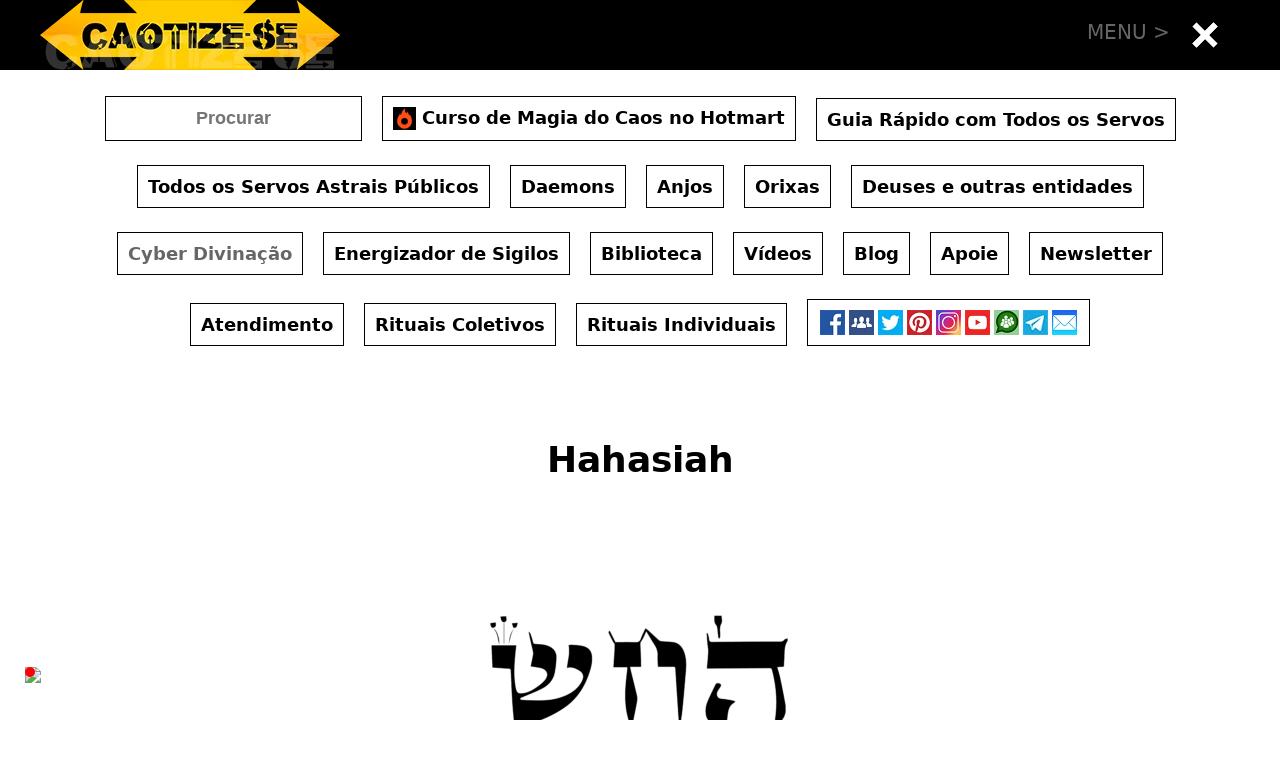

--- FILE ---
content_type: text/html; charset=UTF-8
request_url: https://caotize.se/anjo/51-hahasiah-principado-anjo/
body_size: 40346
content:
<!doctype html><html lang="pt-BR"><head><script data-no-optimize="1">var litespeed_docref=sessionStorage.getItem("litespeed_docref");litespeed_docref&&(Object.defineProperty(document,"referrer",{get:function(){return litespeed_docref}}),sessionStorage.removeItem("litespeed_docref"));</script> <meta charset="UTF-8"><meta name="viewport" content="width=device-width, initial-scale=1.0"><link rel="pingback" href="https://caotize.se/xmlrpc.php"><link rel="shortcut icon" href="https://caotize.se/wp-content/uploads/2018/12/Sigilo-Preto-Linhas-O-Caotizador-Ordem-Caos-Dicernimento-Confusão-Magia-do-Caos-Caotize-se.png" type="image/x-icon"><meta name="facebook-domain-verification" content="14o4fgthuxs1fq3mgfrja2j5a6l0u7" /><meta name='robots' content='index, follow, max-image-preview:large, max-snippet:-1, max-video-preview:-1' /><title>51 - Hahasiah - Principado - Anjo - Caotize-se</title><link rel="canonical" href="https://caotize.se/anjo/51-hahasiah-principado-anjo/" /><meta property="og:locale" content="pt_BR" /><meta property="og:type" content="article" /><meta property="og:title" content="51 - Hahasiah - Principado - Anjo - Caotize-se" /><meta property="og:description" content="Hahasiah protege as pessoas que trabalham em prol da humanidade. É o grande anjo protetor dos profissionais da área de saúde." /><meta property="og:url" content="https://caotize.se/anjo/51-hahasiah-principado-anjo/" /><meta property="og:site_name" content="Caotize-se" /><meta property="article:publisher" content="https://www.facebook.com/caotize.se" /><meta property="article:modified_time" content="2023-07-23T19:03:33+00:00" /><meta property="og:image" content="https://caotize.se/wp-content/uploads/51-hahasiah-principado-anjo/Arte-Anjo-Hahasiah-Magia-do-Caos-Caotize-se.jpg" /><meta property="og:image:width" content="499" /><meta property="og:image:height" content="956" /><meta property="og:image:type" content="image/jpeg" /><meta name="twitter:card" content="summary_large_image" /><meta name="twitter:site" content="@caotizese" /> <script type="application/ld+json" class="yoast-schema-graph">{"@context":"https://schema.org","@graph":[{"@type":"WebPage","@id":"https://caotize.se/anjo/51-hahasiah-principado-anjo/","url":"https://caotize.se/anjo/51-hahasiah-principado-anjo/","name":"51 - Hahasiah - Principado - Anjo - Caotize-se","isPartOf":{"@id":"https://caotize.se/#website"},"primaryImageOfPage":{"@id":"https://caotize.se/anjo/51-hahasiah-principado-anjo/#primaryimage"},"image":{"@id":"https://caotize.se/anjo/51-hahasiah-principado-anjo/#primaryimage"},"thumbnailUrl":"https://caotize.se/wp-content/uploads/51-hahasiah-principado-anjo/Arte-Anjo-Hahasiah-Magia-do-Caos-Caotize-se.jpg","datePublished":"2023-07-20T01:14:56+00:00","dateModified":"2023-07-23T19:03:33+00:00","breadcrumb":{"@id":"https://caotize.se/anjo/51-hahasiah-principado-anjo/#breadcrumb"},"inLanguage":"pt-BR","potentialAction":[{"@type":"ReadAction","target":["https://caotize.se/anjo/51-hahasiah-principado-anjo/"]}]},{"@type":"ImageObject","inLanguage":"pt-BR","@id":"https://caotize.se/anjo/51-hahasiah-principado-anjo/#primaryimage","url":"https://caotize.se/wp-content/uploads/51-hahasiah-principado-anjo/Arte-Anjo-Hahasiah-Magia-do-Caos-Caotize-se.jpg","contentUrl":"https://caotize.se/wp-content/uploads/51-hahasiah-principado-anjo/Arte-Anjo-Hahasiah-Magia-do-Caos-Caotize-se.jpg","width":499,"height":956},{"@type":"BreadcrumbList","@id":"https://caotize.se/anjo/51-hahasiah-principado-anjo/#breadcrumb","itemListElement":[{"@type":"ListItem","position":1,"name":"Início","item":"https://caotize.se/"},{"@type":"ListItem","position":2,"name":"Anjos","item":"https://caotize.se/anjo/"},{"@type":"ListItem","position":3,"name":"51 &#8211; Hahasiah &#8211; Principado &#8211; Anjo"}]},{"@type":"WebSite","@id":"https://caotize.se/#website","url":"https://caotize.se/","name":"Caotize-se","description":"Magia do Caos e Caoísmo Radical","publisher":{"@id":"https://caotize.se/#organization"},"potentialAction":[{"@type":"SearchAction","target":{"@type":"EntryPoint","urlTemplate":"https://caotize.se/?s={search_term_string}"},"query-input":{"@type":"PropertyValueSpecification","valueRequired":true,"valueName":"search_term_string"}}],"inLanguage":"pt-BR"},{"@type":"Organization","@id":"https://caotize.se/#organization","name":"Caotize-se Magia do Caos","url":"https://caotize.se/","logo":{"@type":"ImageObject","inLanguage":"pt-BR","@id":"https://caotize.se/#/schema/logo/image/","url":"https://caotize.se/wp-content/uploads/2018/12/cropped-Sigilo-Preto-Linhas-O-Caotizador-Ordem-Caos-Dicernimento-Confusao-Magia-do-Caos-Caotize-se.png","contentUrl":"https://caotize.se/wp-content/uploads/2018/12/cropped-Sigilo-Preto-Linhas-O-Caotizador-Ordem-Caos-Dicernimento-Confusao-Magia-do-Caos-Caotize-se.png","width":512,"height":512,"caption":"Caotize-se Magia do Caos"},"image":{"@id":"https://caotize.se/#/schema/logo/image/"},"sameAs":["https://www.facebook.com/caotize.se","https://x.com/caotizese","https://twitter.com/caotizese"]}]}</script> <link rel='dns-prefetch' href='//www.googletagmanager.com' /><link rel="alternate" type="application/rss+xml" title="Feed para Caotize-se &raquo;" href="https://caotize.se/feed/" /><link rel="alternate" type="application/rss+xml" title="Feed de comentários para Caotize-se &raquo;" href="https://caotize.se/comments/feed/" /><link rel="alternate" type="application/rss+xml" title="Feed de comentários para Caotize-se &raquo; 51 &#8211; Hahasiah &#8211; Principado &#8211; Anjo" href="https://caotize.se/anjo/51-hahasiah-principado-anjo/feed/" /><link rel="alternate" title="oEmbed (JSON)" type="application/json+oembed" href="https://caotize.se/wp-json/oembed/1.0/embed?url=https%3A%2F%2Fcaotize.se%2Fanjo%2F51-hahasiah-principado-anjo%2F" /><link rel="alternate" title="oEmbed (XML)" type="text/xml+oembed" href="https://caotize.se/wp-json/oembed/1.0/embed?url=https%3A%2F%2Fcaotize.se%2Fanjo%2F51-hahasiah-principado-anjo%2F&#038;format=xml" /><style id='wp-img-auto-sizes-contain-inline-css' type='text/css'>img:is([sizes=auto i],[sizes^="auto," i]){contain-intrinsic-size:3000px 1500px}
/*# sourceURL=wp-img-auto-sizes-contain-inline-css */</style><link data-optimized="2" rel="stylesheet" href="https://caotize.se/wp-content/litespeed/css/ff729baecdd13699e45d08f77e3fb242.css?ver=e8d8c" /><style id='global-styles-inline-css' type='text/css'>:root{--wp--preset--aspect-ratio--square: 1;--wp--preset--aspect-ratio--4-3: 4/3;--wp--preset--aspect-ratio--3-4: 3/4;--wp--preset--aspect-ratio--3-2: 3/2;--wp--preset--aspect-ratio--2-3: 2/3;--wp--preset--aspect-ratio--16-9: 16/9;--wp--preset--aspect-ratio--9-16: 9/16;--wp--preset--color--black: #000000;--wp--preset--color--cyan-bluish-gray: #abb8c3;--wp--preset--color--white: #ffffff;--wp--preset--color--pale-pink: #f78da7;--wp--preset--color--vivid-red: #cf2e2e;--wp--preset--color--luminous-vivid-orange: #ff6900;--wp--preset--color--luminous-vivid-amber: #fcb900;--wp--preset--color--light-green-cyan: #7bdcb5;--wp--preset--color--vivid-green-cyan: #00d084;--wp--preset--color--pale-cyan-blue: #8ed1fc;--wp--preset--color--vivid-cyan-blue: #0693e3;--wp--preset--color--vivid-purple: #9b51e0;--wp--preset--gradient--vivid-cyan-blue-to-vivid-purple: linear-gradient(135deg,rgb(6,147,227) 0%,rgb(155,81,224) 100%);--wp--preset--gradient--light-green-cyan-to-vivid-green-cyan: linear-gradient(135deg,rgb(122,220,180) 0%,rgb(0,208,130) 100%);--wp--preset--gradient--luminous-vivid-amber-to-luminous-vivid-orange: linear-gradient(135deg,rgb(252,185,0) 0%,rgb(255,105,0) 100%);--wp--preset--gradient--luminous-vivid-orange-to-vivid-red: linear-gradient(135deg,rgb(255,105,0) 0%,rgb(207,46,46) 100%);--wp--preset--gradient--very-light-gray-to-cyan-bluish-gray: linear-gradient(135deg,rgb(238,238,238) 0%,rgb(169,184,195) 100%);--wp--preset--gradient--cool-to-warm-spectrum: linear-gradient(135deg,rgb(74,234,220) 0%,rgb(151,120,209) 20%,rgb(207,42,186) 40%,rgb(238,44,130) 60%,rgb(251,105,98) 80%,rgb(254,248,76) 100%);--wp--preset--gradient--blush-light-purple: linear-gradient(135deg,rgb(255,206,236) 0%,rgb(152,150,240) 100%);--wp--preset--gradient--blush-bordeaux: linear-gradient(135deg,rgb(254,205,165) 0%,rgb(254,45,45) 50%,rgb(107,0,62) 100%);--wp--preset--gradient--luminous-dusk: linear-gradient(135deg,rgb(255,203,112) 0%,rgb(199,81,192) 50%,rgb(65,88,208) 100%);--wp--preset--gradient--pale-ocean: linear-gradient(135deg,rgb(255,245,203) 0%,rgb(182,227,212) 50%,rgb(51,167,181) 100%);--wp--preset--gradient--electric-grass: linear-gradient(135deg,rgb(202,248,128) 0%,rgb(113,206,126) 100%);--wp--preset--gradient--midnight: linear-gradient(135deg,rgb(2,3,129) 0%,rgb(40,116,252) 100%);--wp--preset--font-size--small: 13px;--wp--preset--font-size--medium: 20px;--wp--preset--font-size--large: 36px;--wp--preset--font-size--x-large: 42px;--wp--preset--spacing--20: 0.44rem;--wp--preset--spacing--30: 0.67rem;--wp--preset--spacing--40: 1rem;--wp--preset--spacing--50: 1.5rem;--wp--preset--spacing--60: 2.25rem;--wp--preset--spacing--70: 3.38rem;--wp--preset--spacing--80: 5.06rem;--wp--preset--shadow--natural: 6px 6px 9px rgba(0, 0, 0, 0.2);--wp--preset--shadow--deep: 12px 12px 50px rgba(0, 0, 0, 0.4);--wp--preset--shadow--sharp: 6px 6px 0px rgba(0, 0, 0, 0.2);--wp--preset--shadow--outlined: 6px 6px 0px -3px rgb(255, 255, 255), 6px 6px rgb(0, 0, 0);--wp--preset--shadow--crisp: 6px 6px 0px rgb(0, 0, 0);}:where(.is-layout-flex){gap: 0.5em;}:where(.is-layout-grid){gap: 0.5em;}body .is-layout-flex{display: flex;}.is-layout-flex{flex-wrap: wrap;align-items: center;}.is-layout-flex > :is(*, div){margin: 0;}body .is-layout-grid{display: grid;}.is-layout-grid > :is(*, div){margin: 0;}:where(.wp-block-columns.is-layout-flex){gap: 2em;}:where(.wp-block-columns.is-layout-grid){gap: 2em;}:where(.wp-block-post-template.is-layout-flex){gap: 1.25em;}:where(.wp-block-post-template.is-layout-grid){gap: 1.25em;}.has-black-color{color: var(--wp--preset--color--black) !important;}.has-cyan-bluish-gray-color{color: var(--wp--preset--color--cyan-bluish-gray) !important;}.has-white-color{color: var(--wp--preset--color--white) !important;}.has-pale-pink-color{color: var(--wp--preset--color--pale-pink) !important;}.has-vivid-red-color{color: var(--wp--preset--color--vivid-red) !important;}.has-luminous-vivid-orange-color{color: var(--wp--preset--color--luminous-vivid-orange) !important;}.has-luminous-vivid-amber-color{color: var(--wp--preset--color--luminous-vivid-amber) !important;}.has-light-green-cyan-color{color: var(--wp--preset--color--light-green-cyan) !important;}.has-vivid-green-cyan-color{color: var(--wp--preset--color--vivid-green-cyan) !important;}.has-pale-cyan-blue-color{color: var(--wp--preset--color--pale-cyan-blue) !important;}.has-vivid-cyan-blue-color{color: var(--wp--preset--color--vivid-cyan-blue) !important;}.has-vivid-purple-color{color: var(--wp--preset--color--vivid-purple) !important;}.has-black-background-color{background-color: var(--wp--preset--color--black) !important;}.has-cyan-bluish-gray-background-color{background-color: var(--wp--preset--color--cyan-bluish-gray) !important;}.has-white-background-color{background-color: var(--wp--preset--color--white) !important;}.has-pale-pink-background-color{background-color: var(--wp--preset--color--pale-pink) !important;}.has-vivid-red-background-color{background-color: var(--wp--preset--color--vivid-red) !important;}.has-luminous-vivid-orange-background-color{background-color: var(--wp--preset--color--luminous-vivid-orange) !important;}.has-luminous-vivid-amber-background-color{background-color: var(--wp--preset--color--luminous-vivid-amber) !important;}.has-light-green-cyan-background-color{background-color: var(--wp--preset--color--light-green-cyan) !important;}.has-vivid-green-cyan-background-color{background-color: var(--wp--preset--color--vivid-green-cyan) !important;}.has-pale-cyan-blue-background-color{background-color: var(--wp--preset--color--pale-cyan-blue) !important;}.has-vivid-cyan-blue-background-color{background-color: var(--wp--preset--color--vivid-cyan-blue) !important;}.has-vivid-purple-background-color{background-color: var(--wp--preset--color--vivid-purple) !important;}.has-black-border-color{border-color: var(--wp--preset--color--black) !important;}.has-cyan-bluish-gray-border-color{border-color: var(--wp--preset--color--cyan-bluish-gray) !important;}.has-white-border-color{border-color: var(--wp--preset--color--white) !important;}.has-pale-pink-border-color{border-color: var(--wp--preset--color--pale-pink) !important;}.has-vivid-red-border-color{border-color: var(--wp--preset--color--vivid-red) !important;}.has-luminous-vivid-orange-border-color{border-color: var(--wp--preset--color--luminous-vivid-orange) !important;}.has-luminous-vivid-amber-border-color{border-color: var(--wp--preset--color--luminous-vivid-amber) !important;}.has-light-green-cyan-border-color{border-color: var(--wp--preset--color--light-green-cyan) !important;}.has-vivid-green-cyan-border-color{border-color: var(--wp--preset--color--vivid-green-cyan) !important;}.has-pale-cyan-blue-border-color{border-color: var(--wp--preset--color--pale-cyan-blue) !important;}.has-vivid-cyan-blue-border-color{border-color: var(--wp--preset--color--vivid-cyan-blue) !important;}.has-vivid-purple-border-color{border-color: var(--wp--preset--color--vivid-purple) !important;}.has-vivid-cyan-blue-to-vivid-purple-gradient-background{background: var(--wp--preset--gradient--vivid-cyan-blue-to-vivid-purple) !important;}.has-light-green-cyan-to-vivid-green-cyan-gradient-background{background: var(--wp--preset--gradient--light-green-cyan-to-vivid-green-cyan) !important;}.has-luminous-vivid-amber-to-luminous-vivid-orange-gradient-background{background: var(--wp--preset--gradient--luminous-vivid-amber-to-luminous-vivid-orange) !important;}.has-luminous-vivid-orange-to-vivid-red-gradient-background{background: var(--wp--preset--gradient--luminous-vivid-orange-to-vivid-red) !important;}.has-very-light-gray-to-cyan-bluish-gray-gradient-background{background: var(--wp--preset--gradient--very-light-gray-to-cyan-bluish-gray) !important;}.has-cool-to-warm-spectrum-gradient-background{background: var(--wp--preset--gradient--cool-to-warm-spectrum) !important;}.has-blush-light-purple-gradient-background{background: var(--wp--preset--gradient--blush-light-purple) !important;}.has-blush-bordeaux-gradient-background{background: var(--wp--preset--gradient--blush-bordeaux) !important;}.has-luminous-dusk-gradient-background{background: var(--wp--preset--gradient--luminous-dusk) !important;}.has-pale-ocean-gradient-background{background: var(--wp--preset--gradient--pale-ocean) !important;}.has-electric-grass-gradient-background{background: var(--wp--preset--gradient--electric-grass) !important;}.has-midnight-gradient-background{background: var(--wp--preset--gradient--midnight) !important;}.has-small-font-size{font-size: var(--wp--preset--font-size--small) !important;}.has-medium-font-size{font-size: var(--wp--preset--font-size--medium) !important;}.has-large-font-size{font-size: var(--wp--preset--font-size--large) !important;}.has-x-large-font-size{font-size: var(--wp--preset--font-size--x-large) !important;}
/*# sourceURL=global-styles-inline-css */</style><style id='classic-theme-styles-inline-css' type='text/css'>/*! This file is auto-generated */
.wp-block-button__link{color:#fff;background-color:#32373c;border-radius:9999px;box-shadow:none;text-decoration:none;padding:calc(.667em + 2px) calc(1.333em + 2px);font-size:1.125em}.wp-block-file__button{background:#32373c;color:#fff;text-decoration:none}
/*# sourceURL=/wp-includes/css/classic-themes.min.css */</style> <script type="litespeed/javascript">window._nslDOMReady=(function(){const executedCallbacks=new Set();return function(callback){if(executedCallbacks.has(callback))return;const wrappedCallback=function(){if(executedCallbacks.has(callback))return;executedCallbacks.add(callback);callback()};if(document.readyState==="complete"||document.readyState==="interactive"){wrappedCallback()}else{document.addEventListener("DOMContentLiteSpeedLoaded",wrappedCallback)}}})()</script><script type="litespeed/javascript" data-src="https://caotize.se/wp-includes/js/jquery/jquery.min.js" id="jquery-core-js"></script> 
 <script type="litespeed/javascript" data-src="https://www.googletagmanager.com/gtag/js?id=G-KW8GHLCV1L" id="google_gtagjs-js"></script> <script id="google_gtagjs-js-after" type="litespeed/javascript">window.dataLayer=window.dataLayer||[];function gtag(){dataLayer.push(arguments)}
gtag("set","linker",{"domains":["caotize.se"]});gtag("js",new Date());gtag("set","developer_id.dZTNiMT",!0);gtag("config","G-KW8GHLCV1L")</script> <link rel="https://api.w.org/" href="https://caotize.se/wp-json/" /><link rel="EditURI" type="application/rsd+xml" title="RSD" href="https://caotize.se/xmlrpc.php?rsd" /><meta name="generator" content="WordPress 6.9" /><link rel='shortlink' href='https://caotize.se/?p=27248' /><meta name="generator" content="Site Kit by Google 1.170.0" /> <script src="https://cdn.onesignal.com/sdks/web/v16/OneSignalSDK.page.js" defer></script> <script type="litespeed/javascript">window.OneSignalDeferred=window.OneSignalDeferred||[];OneSignalDeferred.push(async function(OneSignal){await OneSignal.init({appId:"f0d5e655-448e-4131-b6c0-7d247af4c856",serviceWorkerOverrideForTypical:!0,path:"https://caotize.se/wp-content/plugins/onesignal-free-web-push-notifications/sdk_files/",serviceWorkerParam:{scope:"/wp-content/plugins/onesignal-free-web-push-notifications/sdk_files/push/onesignal/"},serviceWorkerPath:"OneSignalSDKWorker.js",})});navigator.serviceWorker.getRegistrations().then((registrations)=>{registrations.forEach((registration)=>{if(registration.active&&registration.active.scriptURL.includes('OneSignalSDKWorker.js.php')){registration.unregister().then((success)=>{if(success){console.log('OneSignalSW: Successfully unregistered:',registration.active.scriptURL)}else{console.log('OneSignalSW: Failed to unregister:',registration.active.scriptURL)}})}})}).catch((error)=>{console.error('Error fetching service worker registrations:',error)})</script>  <script type="litespeed/javascript">!function(f,b,e,v,n,t,s){if(f.fbq)return;n=f.fbq=function(){n.callMethod?n.callMethod.apply(n,arguments):n.queue.push(arguments)};if(!f._fbq)f._fbq=n;n.push=n;n.loaded=!0;n.version='2.0';n.queue=[];t=b.createElement(e);t.async=!0;t.src=v;s=b.getElementsByTagName(e)[0];s.parentNode.insertBefore(t,s)}(window,document,'script','https://connect.facebook.net/en_US/fbevents.js')</script>  <script type="litespeed/javascript">var url=window.location.origin+'?ob=open-bridge';fbq('set','openbridge','2217375515144704',url);fbq('init','2217375515144704',{},{"agent":"wordpress-6.9-4.1.5"})</script><script type="litespeed/javascript">fbq('track','PageView',[])</script><link rel="icon" href="https://caotize.se/wp-content/uploads/general/2023-07/cropped-nova-logo-caotize-se-sol-32x32.png" sizes="32x32" /><link rel="icon" href="https://caotize.se/wp-content/uploads/general/2023-07/cropped-nova-logo-caotize-se-sol-192x192.png" sizes="192x192" /><link rel="apple-touch-icon" href="https://caotize.se/wp-content/uploads/general/2023-07/cropped-nova-logo-caotize-se-sol-180x180.png" /><meta name="msapplication-TileImage" content="https://caotize.se/wp-content/uploads/general/2023-07/cropped-nova-logo-caotize-se-sol-270x270.png" /><style type="text/css">div.nsl-container[data-align="left"] {
    text-align: left;
}

div.nsl-container[data-align="center"] {
    text-align: center;
}

div.nsl-container[data-align="right"] {
    text-align: right;
}


div.nsl-container div.nsl-container-buttons a[data-plugin="nsl"] {
    text-decoration: none;
    box-shadow: none;
    border: 0;
}

div.nsl-container .nsl-container-buttons {
    display: flex;
    padding: 5px 0;
}

div.nsl-container.nsl-container-block .nsl-container-buttons {
    display: inline-grid;
    grid-template-columns: minmax(145px, auto);
}

div.nsl-container-block-fullwidth .nsl-container-buttons {
    flex-flow: column;
    align-items: center;
}

div.nsl-container-block-fullwidth .nsl-container-buttons a,
div.nsl-container-block .nsl-container-buttons a {
    flex: 1 1 auto;
    display: block;
    margin: 5px 0;
    width: 100%;
}

div.nsl-container-inline {
    margin: -5px;
    text-align: left;
}

div.nsl-container-inline .nsl-container-buttons {
    justify-content: center;
    flex-wrap: wrap;
}

div.nsl-container-inline .nsl-container-buttons a {
    margin: 5px;
    display: inline-block;
}

div.nsl-container-grid .nsl-container-buttons {
    flex-flow: row;
    align-items: center;
    flex-wrap: wrap;
}

div.nsl-container-grid .nsl-container-buttons a {
    flex: 1 1 auto;
    display: block;
    margin: 5px;
    max-width: 280px;
    width: 100%;
}

@media only screen and (min-width: 650px) {
    div.nsl-container-grid .nsl-container-buttons a {
        width: auto;
    }
}

div.nsl-container .nsl-button {
    cursor: pointer;
    vertical-align: top;
    border-radius: 4px;
}

div.nsl-container .nsl-button-default {
    color: #fff;
    display: flex;
}

div.nsl-container .nsl-button-icon {
    display: inline-block;
}

div.nsl-container .nsl-button-svg-container {
    flex: 0 0 auto;
    padding: 8px;
    display: flex;
    align-items: center;
}

div.nsl-container svg {
    height: 24px;
    width: 24px;
    vertical-align: top;
}

div.nsl-container .nsl-button-default div.nsl-button-label-container {
    margin: 0 24px 0 12px;
    padding: 10px 0;
    font-family: Helvetica, Arial, sans-serif;
    font-size: 16px;
    line-height: 20px;
    letter-spacing: .25px;
    overflow: hidden;
    text-align: center;
    text-overflow: clip;
    white-space: nowrap;
    flex: 1 1 auto;
    -webkit-font-smoothing: antialiased;
    -moz-osx-font-smoothing: grayscale;
    text-transform: none;
    display: inline-block;
}

div.nsl-container .nsl-button-google[data-skin="light"] {
    box-shadow: inset 0 0 0 1px #747775;
    color: #1f1f1f;
}

div.nsl-container .nsl-button-google[data-skin="dark"] {
    box-shadow: inset 0 0 0 1px #8E918F;
    color: #E3E3E3;
}

div.nsl-container .nsl-button-google[data-skin="neutral"] {
    color: #1F1F1F;
}

div.nsl-container .nsl-button-google div.nsl-button-label-container {
    font-family: "Roboto Medium", Roboto, Helvetica, Arial, sans-serif;
}

div.nsl-container .nsl-button-apple .nsl-button-svg-container {
    padding: 0 6px;
}

div.nsl-container .nsl-button-apple .nsl-button-svg-container svg {
    height: 40px;
    width: auto;
}

div.nsl-container .nsl-button-apple[data-skin="light"] {
    color: #000;
    box-shadow: 0 0 0 1px #000;
}

div.nsl-container .nsl-button-facebook[data-skin="white"] {
    color: #000;
    box-shadow: inset 0 0 0 1px #000;
}

div.nsl-container .nsl-button-facebook[data-skin="light"] {
    color: #1877F2;
    box-shadow: inset 0 0 0 1px #1877F2;
}

div.nsl-container .nsl-button-spotify[data-skin="white"] {
    color: #191414;
    box-shadow: inset 0 0 0 1px #191414;
}

div.nsl-container .nsl-button-apple div.nsl-button-label-container {
    font-size: 17px;
    font-family: -apple-system, BlinkMacSystemFont, "Segoe UI", Roboto, Helvetica, Arial, sans-serif, "Apple Color Emoji", "Segoe UI Emoji", "Segoe UI Symbol";
}

div.nsl-container .nsl-button-slack div.nsl-button-label-container {
    font-size: 17px;
    font-family: -apple-system, BlinkMacSystemFont, "Segoe UI", Roboto, Helvetica, Arial, sans-serif, "Apple Color Emoji", "Segoe UI Emoji", "Segoe UI Symbol";
}

div.nsl-container .nsl-button-slack[data-skin="light"] {
    color: #000000;
    box-shadow: inset 0 0 0 1px #DDDDDD;
}

div.nsl-container .nsl-button-tiktok[data-skin="light"] {
    color: #161823;
    box-shadow: 0 0 0 1px rgba(22, 24, 35, 0.12);
}


div.nsl-container .nsl-button-kakao {
    color: rgba(0, 0, 0, 0.85);
}

.nsl-clear {
    clear: both;
}

.nsl-container {
    clear: both;
}

.nsl-disabled-provider .nsl-button {
    filter: grayscale(1);
    opacity: 0.8;
}

/*Button align start*/

div.nsl-container-inline[data-align="left"] .nsl-container-buttons {
    justify-content: flex-start;
}

div.nsl-container-inline[data-align="center"] .nsl-container-buttons {
    justify-content: center;
}

div.nsl-container-inline[data-align="right"] .nsl-container-buttons {
    justify-content: flex-end;
}


div.nsl-container-grid[data-align="left"] .nsl-container-buttons {
    justify-content: flex-start;
}

div.nsl-container-grid[data-align="center"] .nsl-container-buttons {
    justify-content: center;
}

div.nsl-container-grid[data-align="right"] .nsl-container-buttons {
    justify-content: flex-end;
}

div.nsl-container-grid[data-align="space-around"] .nsl-container-buttons {
    justify-content: space-around;
}

div.nsl-container-grid[data-align="space-between"] .nsl-container-buttons {
    justify-content: space-between;
}

/* Button align end*/

/* Redirect */

#nsl-redirect-overlay {
    display: flex;
    flex-direction: column;
    justify-content: center;
    align-items: center;
    position: fixed;
    z-index: 1000000;
    left: 0;
    top: 0;
    width: 100%;
    height: 100%;
    backdrop-filter: blur(1px);
    background-color: RGBA(0, 0, 0, .32);;
}

#nsl-redirect-overlay-container {
    display: flex;
    flex-direction: column;
    justify-content: center;
    align-items: center;
    background-color: white;
    padding: 30px;
    border-radius: 10px;
}

#nsl-redirect-overlay-spinner {
    content: '';
    display: block;
    margin: 20px;
    border: 9px solid RGBA(0, 0, 0, .6);
    border-top: 9px solid #fff;
    border-radius: 50%;
    box-shadow: inset 0 0 0 1px RGBA(0, 0, 0, .6), 0 0 0 1px RGBA(0, 0, 0, .6);
    width: 40px;
    height: 40px;
    animation: nsl-loader-spin 2s linear infinite;
}

@keyframes nsl-loader-spin {
    0% {
        transform: rotate(0deg)
    }
    to {
        transform: rotate(360deg)
    }
}

#nsl-redirect-overlay-title {
    font-family: -apple-system, BlinkMacSystemFont, "Segoe UI", Roboto, Oxygen-Sans, Ubuntu, Cantarell, "Helvetica Neue", sans-serif;
    font-size: 18px;
    font-weight: bold;
    color: #3C434A;
}

#nsl-redirect-overlay-text {
    font-family: -apple-system, BlinkMacSystemFont, "Segoe UI", Roboto, Oxygen-Sans, Ubuntu, Cantarell, "Helvetica Neue", sans-serif;
    text-align: center;
    font-size: 14px;
    color: #3C434A;
}

/* Redirect END*/</style><style type="text/css">/* Notice fallback */
#nsl-notices-fallback {
    position: fixed;
    right: 10px;
    top: 10px;
    z-index: 10000;
}

.admin-bar #nsl-notices-fallback {
    top: 42px;
}

#nsl-notices-fallback > div {
    position: relative;
    background: #fff;
    border-left: 4px solid #fff;
    box-shadow: 0 1px 1px 0 rgba(0, 0, 0, .1);
    margin: 5px 15px 2px;
    padding: 1px 20px;
}

#nsl-notices-fallback > div.error {
    display: block;
    border-left-color: #dc3232;
}

#nsl-notices-fallback > div.updated {
    display: block;
    border-left-color: #46b450;
}

#nsl-notices-fallback p {
    margin: .5em 0;
    padding: 2px;
}

#nsl-notices-fallback > div:after {
    position: absolute;
    right: 5px;
    top: 5px;
    content: '\00d7';
    display: block;
    height: 16px;
    width: 16px;
    line-height: 16px;
    text-align: center;
    font-size: 20px;
    cursor: pointer;
}</style></head><body class="wp-singular anjo-template-default single single-anjo postid-27248 wp-theme-Caotizese"><noscript>
<img height="1" width="1" style="display:none" alt="fbpx"
src="https://www.facebook.com/tr?id=2217375515144704&ev=PageView&noscript=1" />
</noscript><div id="content-wrapper"><header><nav class="navbar"><div class="container">
<a href="https://caotize.se/">
<img data-lazyloaded="1" src="[data-uri]" width="300" height="70" data-src="https://caotize.se/wp-content/uploads/general/2023-07/nova-logo-caotize-se-sol-300x70-2.png">
</a><div class="abreMenu aberto"><div class="traco traco1"></div><div class="traco traco2"></div><div class="traco traco3"></div></div><div id="labelmenu">MENU &gt;</div></div></nav></header><menu class="aberto top"><div><div class="menu"><form action="/" method="get">
<input type="text" name="s" id="search" placeholder="Procurar" />
<input type="image" alt="Search" src="https://caotize.se/wp-content/themes/Caotizese/lupa.png" style="display:none;" /></form></div></div><div><a href="https://caotize.se/curso-de-magia-do-caos-hotmart/"><div class="menu"><img data-lazyloaded="1" src="[data-uri]" data-src="https://caotize.se/wp-content/uploads/curso-de-magia-hotmart/logo-hotmart-icone-curso-caotize-se-magia-do-caos.png" width="23px" height="23px"> Curso de Magia do Caos no Hotmart</div></a></div><div><a href="https://caotize.se/guia-rapido-dos-servos-astrais-servidores-astrais/"><div class="menu">Guia Rápido com Todos os Servos</div></a></div><div><a href="https://caotize.se/todos-os-servos/"><div class="menu">Todos os Servos Astrais Públicos</div></a></div><div style="display:none"><div class="menu categorias">Servos separados por categoria</div><div class="subservos"><div><a href="https://caotize.se/categoria/abertura-de-caminhos/"><div class="submenu">Abertura de Caminhos</div></a></div><div><a href="https://caotize.se/categoria/animais-e-plantas/"><div class="submenu">Animais e Plantas</div></a></div><div><a href="https://caotize.se/categoria/atracao-e-auto-estima/"><div class="submenu">Atração e Auto-Estima</div></a></div><div><a href="https://caotize.se/categoria/dinheiro-e-sorte/"><div class="submenu">Dinheiro e Sorte</div></a></div><div><a href="https://caotize.se/categoria/energizacao-e-protecao/"><div class="submenu">Energização e Proteção</div></a></div><div><a href="https://caotize.se/categoria/sabedoria-e-intuicao/"><div class="submenu">Sabedoria e Intuição</div></a></div><div><a href="https://caotize.se/categoria/saude-e-cura/"><div class="submenu">Saúde e Cura</div></a></div><div><a href="https://caotize.se/categoria/40-servidores/"><div class="submenu">40 Servos do Tommie Kelly</div></a></div></div></div><div><a href="https://caotize.se/daemons"><div class="menu">Daemons</div></a></div><div><a href="https://caotize.se/anjos"><div class="menu">Anjos</div></a></div><div><a href="https://caotize.se/orixas"><div class="menu">Orixas</div></a></div><div><a href="https://caotize.se/deuses-e-outras-entidades/"><div class="menu">Deuses e outras entidades</div></a></div><div><div class="menu tarot">Cyber Divinação</div><div class="subtarot"><div><a href="https://caotize.se/divinacao-dinamica-usando-os-40-servos-de-tommie-kelly/"><div class="submenu">Com os 40 Servos de Tommie</div></a></div><div><a href="https://caotize.se/divinacao-dinamica-com-o-baralho-cigano-petit-lenormand/"><div class="submenu">Divinação com Baralho Cigano - Lenormand</div></a></div><div><a href="https://caotize.se/divinacao-dinamica-usando-os-22-arcanos-maiores-do-tarot-rider-waite/"><div class="submenu">Com os Arcanos Maiores do Tarot</div></a></div><div><a href="https://caotize.se/divinacao-dinamica-com-os-22-arcanos-maiores-do-atom-bomb-tarot-bluefluke/"><div class="submenu">Com o Atom Bomb Tarot</div></a></div><div><a href="https://caotize.se/divinacao-dinamica-usando-os-72-daemons/"><div class="submenu">Divinação com os 72 Daemons</div></a></div><div><a href="https://caotize.se/divinacao-com-os-72-anjos-cabalisticos/"><div class="submenu">Divinação com os 72 Anjos</div></a></div></div></div><div><a href="https://caotize.se/energizador-de-sigilos-magicos/"><div class="menu">Energizador de Sigilos</div></a></div><div><a href="https://caotize.se/biblioteca-do-caos/"><div class="menu">Biblioteca</div></a></div><div><a href="https://caotize.se/videos-do-canal/"><div class="menu">Vídeos</div></a></div><div><a href="https://caotize.se/blog/"><div class="menu">Blog</div></a></div><div><a href="https://caotize.se/apoie/"><div class="menu">Apoie</div></a></div><div><a href="https://caotize.se/newsletter/"><div class="menu">Newsletter</div></a></div><div><a href="https://caotize.se/atendimento/"><div class="menu">Atendimento</div></a></div><div><a href="https://caotize.se/rituais-coletivos/"><div class="menu">Rituais Coletivos</div></a></div><div><a href="https://caotize.se/rituais-individuais/"><div class="menu">Rituais Individuais</div></a></div><div style="display:none;"><a href="https://lojademagia.com.br" target="_blank"><div class="menu">Loja de Magia</div></a></div><div><div class="menu" style="padding-top: 5px;padding-bottom: 5px;"><div class="icone">
<a href="https://www.facebook.com/caotize.se/" target="_blank">
<img data-lazyloaded="1" src="[data-uri]" width="50" height="50" data-src="https://caotize.se/wp-content/themes/Caotizese/icone-facebook-pagina-caotize-se-magia-o-caos.png" alt="Página do Facebook">
</a></div><div class="icone">
<a href="https://www.facebook.com/groups/caotizese/" target="_blank">
<img data-lazyloaded="1" src="[data-uri]" width="50" height="50" data-src="https://caotize.se/wp-content/themes/Caotizese/icone-grupo-caotize-se-magia-o-caos.png" alt="Grupo do Facebook">
</a></div><div class="icone">
<a href="https://twitter.com/caotizese" target="_blank">
<img data-lazyloaded="1" src="[data-uri]" width="50" height="50" data-src="https://caotize.se/wp-content/themes/Caotizese/icone-twitter-caotize-se-magia-do-caos.png" alt="Perfil do Twitter">
</a></div><div class="icone">
<a href="https://br.pinterest.com/caotizese/" target="_blank">
<img data-lazyloaded="1" src="[data-uri]" width="50" height="50" data-src="https://caotize.se/wp-content/themes/Caotizese/icone-pinterest-caotize-se-magia-do-caos.png" alt="Perfil do Pinterest">
</a></div><div class="icone">
<a href="https://www.instagram.com/caotizese/" target="_blank">
<img data-lazyloaded="1" src="[data-uri]" width="50" height="50" data-src="https://caotize.se/wp-content/themes/Caotizese/icone-instagram-caotize-se-magia-o-caos.png" alt="Perfil do Instagram">
</a></div><div class="icone">
<a href="https://www.youtube.com/CaotizeseMagiadoCaos/" target="_blank">
<img data-lazyloaded="1" src="[data-uri]" width="50" height="50" data-src="https://caotize.se/wp-content/themes/Caotizese/icone-youtube-caotize-se-magia-do-caos.png" alt="Canal do Youtube">
</a></div><div class="icone">
<a href="https://caotize.se/grupos-do-whatsapp/" target="_blank">
<img data-lazyloaded="1" src="[data-uri]" width="50" height="50" data-src="https://caotize.se/wp-content/themes/Caotizese/icone-grupo-whatsapp-caotize-se-magia-o-caos.jpg" alt="Grupo do Whatsapp">
</a></div><div class="icone">
<a href="https://t.me/joinchat/DbytqjMz69fD8qck" target="_blank"> <img data-lazyloaded="1" src="[data-uri]" width="25" height="25" data-src="https://caotize.se/wp-content/themes/Caotizese/icone-telegram-caotize-se-magia-do-caos.png" alt="Grupo do Telegram">
</a></div><div class="icone">
<a href="https://caotize.se/newsletter" target="_blank"> <img data-lazyloaded="1" src="[data-uri]" width="50" height="50" data-src="https://caotize.se/wp-content/themes/Caotizese/icone-newsletter-caotize-se-magia-o-caos.png" alt="Assine o Newsletter">
</a></div></div></div></menu> <script type="litespeed/javascript">jQuery(document).ready(function(){jQuery(".abreMenu").click(function(){if(jQuery(this).hasClass("fechado")){jQuery(this).addClass("aberto");jQuery(this).removeClass("fechado");jQuery("menu.top").show("fast")}else{jQuery(this).addClass("fechado");jQuery(this).removeClass("aberto");jQuery("menu.top").hide("fast")}});jQuery(".abreMenu").click();jQuery(".categorias").click(function(){jQuery(this).parent().toggleClass("ativo");jQuery(".subservos").toggle("slow")});jQuery(".tarot").click(function(){jQuery(".subtarot").toggle("slow");jQuery(this).parent().toggleClass("ativo")});jQuery("#search").on("focus",function(){jQuery("input[type='image']").show()})})</script> <div id="page-content"><div class="container">
﻿<div id="popUp"><div class="fecha-x">X</div><div class="mute-play"><div class="escolha som"><div class="checkbox on" id="som">Som</div><div id="maismusica" class="mais">+</div><div id="musicas"><div class="checkbox musica on" id="alpha">Alpha</div><div class="checkbox musica off" id="lucid">Sonho Lúcido</div><div class="checkbox musica off" id="astral">Viagem Astral</div><div class="checkbox musica off" id="lsd">LSD</div><div class="checkbox musica off" id="ecstasy">Ecstasy</div><div class="checkbox musica off" id="orgasmo">Orgasmo</div></div></div><div class="escolha fundoCaosfera"><div class="checkbox on" id="caosfera">Caosfera</div></div><div class="escolha fundoEspiral"><div class="checkbox off videos" id="espiral" video="fundoEspiral">Espiral</div></div><div class="escolha fundoHipnotico"><div class="checkbox off videos" id="hipnotico" video="fundoHipnotico">Hipnótico</div></div><div class="escolha fundoPsicodelico"><div class="checkbox off videos" id="psicodelico" video="fundoPsicodelico">Psicodélico</div></div><div class="escolha fundoBuraconegro"><div class="checkbox off videos" id="buraconegro" video="fundoBuraconegro">Buraco Negro</div></div><div class="escolha fundoCelulauniversal"><div class="checkbox off videos" id="celulauniversal" video="fundoCelulauniversal">Célula Universal</div></div><div class="escolha fundoBrilhoebolhas"><div class="checkbox off videos" id="brilhoebolhas" video="fundoBrilhoebolhas">Brilho e Bolhas</div></div><div class="escolha fundoEstrelaazul"><div class="checkbox off videos" id="estrelaazul" video="fundoEstrelaazul">Estrela Azul</div></div><div class="escolha fundoCaosferapsicodelica"><div class="checkbox off videos" id="caosferapsicodelica" video="fundoCaosferapsicodelica">Caosfera Psicodélica</div></div><div class="escolha fundoTriangulo"><div class="checkbox off" id="triangulo">Triangulo Salomônico</div></div><div class="escolha fundoYoutube" style="display: none"><div class="checkbox off" id="youtube">Fundo Youtube</div>
<input type="text" id="linkyoutube" style="display: none" placeholder="Cole aqui o link do vídeo" />
<input type="button" value=" > " id="botaoYT" style="display: none" /></div>
<audio id="aalpha" controls>
<source src="https://caotize.se/wp-content/uploads/como-se-conectar-com-os-servos-astrais-atraves-da-gnose/Alpha.mp3" type="audio/mpeg">
Seu navegador não suporta som. </audio>
<audio id="alucid" controls>
<source src="https://caotize.se/wp-content/uploads/como-se-conectar-com-os-servos-astrais-atraves-da-gnose/LucidDream.mp3" type="audio/mpeg">
Seu navegador não suporta som. </audio>
<audio id="aastral" controls>
<source src="https://caotize.se/wp-content/uploads/como-se-conectar-com-os-servos-astrais-atraves-da-gnose/Astral.mp3" type="audio/mpeg">
Seu navegador não suporta som. </audio>
<audio id="alsd" controls>
<source src="https://caotize.se/wp-content/uploads/como-se-conectar-com-os-servos-astrais-atraves-da-gnose/LSD.mp3" type="audio/mpeg">
Seu navegador não suporta som. </audio>
<audio id="aecstasy" controls>
<source src="https://caotize.se/wp-content/uploads/como-se-conectar-com-os-servos-astrais-atraves-da-gnose/Ecstasy.mp3" type="audio/mpeg">
Seu navegador não suporta som. </audio>
<audio id="aorgasmo" controls>
<source src="https://caotize.se/wp-content/uploads/como-se-conectar-com-os-servos-astrais-atraves-da-gnose/Orgasm.mp3" type="audio/mpeg">
Seu navegador não suporta som. </audio></div><div id="fundo-video"><div id="fundoEspiral" style="display:none;" class="video"><video loop autoplay>
<source src="https://caotize.se/wp-content/uploads/como-se-conectar-com-os-servos-astrais-atraves-da-gnose/espiral-hipnotica-caotize-se-magia-do-caos-caotize-se.mp4" type="video/mp4">
Seu navegador não suporta vídeo.</video></div><div id="fundoHipnotico" style="display:none;" class="video"><video loop autoplay>
<source src="https://caotize.se/wp-content/uploads/como-se-conectar-com-os-servos-astrais-atraves-da-gnose/fundo-hipnotico-caotize-se-magia-do-caos.mp4" type="video/mp4">
Seu navegador não suporta vídeo.</video></div><div id="fundoPsicodelico" style="display:none;" class="video"><video loop autoplay>
<source src="https://caotize.se/wp-content/uploads/como-se-conectar-com-os-servos-astrais-atraves-da-gnose/fundo-hipnotico-psicodelico-caotize-se-magia-do-caos.mp4" type="video/mp4">
Seu navegador não suporta vídeo.</video></div><div id="fundoBuraconegro" style="display:none;" class="video"><video loop autoplay>
<source src="https://caotize.se/wp-content/uploads/todos-os-servos/Fundo-Animado-Universo-Buraco-Negro-Estrelas-Caotize-se-Magia-do-Caos.mp4" type="video/mp4">
Seu navegador não suporta vídeo.</video></div><div id="fundoCelulauniversal" style="display:none;" class="video"><video loop autoplay>
<source src="https://caotize.se/wp-content/uploads/todos-os-servos/Fundo-Animado-Celula-Universal-Caotize-se-Magia-do-Caos.mp4" type="video/mp4">
Seu navegador não suporta vídeo.</video></div><div id="fundoBrilhoebolhas" style="display:none; class="video""><video loop autoplay>
<source src="https://caotize.se/wp-content/uploads/todos-os-servos/Fundo-Animado-Fundo-Verde-Brilho-Bolhas-Caotize-se-Magia-do-Caos.mp4" type="video/mp4">
Seu navegador não suporta vídeo.</video></div><div id="fundoEstrelaazul" style="display:none;" class="video"><video loop autoplay>
<source src="https://caotize.se/wp-content/uploads/todos-os-servos/Fundo-Animado-Fundo-Azul-Estrela-no-Centro-Caotize-se-Magia-do-Caos.mp4" type="video/mp4">
Seu navegador não suporta vídeo.</video></div><div id="fundoCaosferapsicodelica" style="display:none;" class="video"><video loop autoplay>
<source src="https://caotize.se/wp-content/uploads/todos-os-servos/Fundo-Animado-Estrela-Caotica-Psicodelica-Caotize-se-Magia-do-Caos.mp4" type="video/mp4">
Seu navegador não suporta vídeo.</video></div><div id="fundoTriangulo" style="display:none;" class="video"> <img data-lazyloaded="1" src="[data-uri]" width="1000" height="1000" data-src="https://caotize.se/wp-content/uploads/divinacao-dinamica-usando-os-72-daemons/triangulo-da-goetia-salomonica.jpg"></div><div id="fundoYoutube" style="display:none;"></div><div id="caosfera-branca">
<svg xmlns="https://www.w3.org/2000/svg" version="1.1" xmlns:xlink="https://www.w3.org/1999/xlink" preserveAspectRatio="none" x="0px" y="0px" width="600px" height="600px" viewBox="0 0 600 600" id="caosfera-gira">
<defs>
<g id="Layer0_0_FILL">
<path fill="#FFFFFF" stroke="none" d="
M 399 144.4
L 413.15 158.55 355.25 216.4
Q 339.1556640625 205.4873046875 320 201.8
L 320 120 340 120 300 0 260 120 280 120 280 201.8
Q 260.8447265625 205.4873046875 244.7 216.4
L 186.85 158.55 201 144.4 87.85 87.85 144.4 201 158.55 186.85 216.4 244.7
Q 205.4927734375 260.855078125 201.8 280
L 120 280 120 260 0 300 120 340 120 320 201.85 320
Q 205.507421875 339.128515625 216.45 355.25
L 158.55 413.15 144.4 399 87.85 512.15 201 455.6 186.85 441.45 244.75 383.55
Q 260.8568359375 394.499609375 280 398.15
L 280 480 260 480 300 600 340 480 320 480 320 398.15
Q 339.1447265625 394.498046875 355.25 383.55
L 413.15 441.45 399 455.6 512.15 512.15 455.6 399 441.45 413.15 383.55 355.25
Q 394.492578125 339.128125 398.15 320
L 480 320 480 340 600 300 480 260 480 280 398.15 280
Q 394.50078125 260.8576171875 383.55 244.7
L 441.45 186.85 455.6 201 512.15 87.85 399 144.4 Z"/>
</g>
</defs>
<g transform="matrix( 1, 0, 0, 1, 0,0) ">
<use xlink:href="#Layer0_0_FILL"/>
</g>
</svg></div></div><div id="sigilo"> <img data-lazyloaded="1" src="[data-uri]" width="300" height="300" data-src="https://caotize.se/wp-content/uploads/Sigilo-Selo-Nome-Hebraico-Anjo-Hahasiah-Magia-do-Caos-Caotize-se-300x300.png" title="Sigilo - 51 &#8211; Hahasiah &#8211; Principado &#8211; Anjo - Magia do Caos" alt="Sigilo - 51 &#8211; Hahasiah &#8211; Principado &#8211; Anjo - Magia do Caos" /></div></div> <script type="litespeed/javascript">jQuery(document).ready(function(){$clink=getCookie("youtube");$musica=getCookie("musica");$caosfera=getCookie("caosfera");$espiral=getCookie("espiral");jQuery("#conectar, .sigilo").on("click",function(){gtag('event','Clique',{'event_category':'Meditar','event_label':'Sigilo','value':'Hahasiah'});jQuery("body").append(jQuery("#popUp"));jQuery("#popUp").show("ease");document.body.requestFullscreen();if($clink){jQuery("#linkyoutube").val($clink)}else{jQuery("#linkyoutube").val("https://www.youtube.com/watch?v=xoeTL50KzI8")};if($musica==""){$musica="alpha"};if($musica=="alpha"){jQuery("#alpha").addClass("on");jQuery("#alpha").removeClass("off");jQuery("#aalpha").trigger("play")};if($musica=="lucid"){jQuery("#lucid").addClass("on");jQuery("#lucid").removeClass("off");jQuery("#alucid").trigger("play")};if($musica=="astral"){jQuery("#astral").addClass("on");jQuery("#astral").removeClass("off");jQuery("#aastral").trigger("play")};if($musica=="lsd"){jQuery("#lsd").addClass("on");jQuery("#lsd").removeClass("off");jQuery("#alsd").trigger("play")};if($musica=="ecstasy"){jQuery("#ecstasy").addClass("on");jQuery("#ecstasy").removeClass("off");jQuery("#aecstasy").trigger("play")};if($musica=="orgasmo"){jQuery("#orgasmo").addClass("on");jQuery("#orgasmo").removeClass("off");jQuery("#aorgasmo").trigger("play")}});jQuery(".fecha-x").on("click",function(){jQuery("#popUp").hide("ease");jQuery("audio").trigger("pause");jQuery("video").trigger("pause");toggleFullScreen()});jQuery("#som").on("click",function(){if(jQuery(this).hasClass("off")){jQuery("#a"+$musica).trigger("play");jQuery(this).removeClass("off");jQuery(this).addClass("on")}else{jQuery("#a"+$musica).trigger("pause");jQuery(this).removeClass("on");jQuery(this).addClass("off")}});jQuery(".musica").on("click",function(){if(jQuery(this).hasClass("off")){$musica=jQuery(this).attr("id");jQuery("audio").trigger("pause");jQuery("#a"+$musica).trigger("play");jQuery(".musica").addClass("off");jQuery(".musica").removeClass("on");jQuery(this).removeClass("off");jQuery(this).addClass("on")}else{jQuery("audio").trigger("pause");jQuery(this).removeClass("on");jQuery(this).addClass("off")}});jQuery("#maismusica").on("click",function(){if(jQuery(this).hasClass("mais")){jQuery("#maismusica").text("-");jQuery("#musicas").show();jQuery(".som").css("width","150px");jQuery(this).removeClass("mais");jQuery(this).addClass("menos")}else{jQuery("#maismusica").text("+");jQuery("#musicas").hide();jQuery(".som").css("width","auto");jQuery(this).removeClass("menos");jQuery(this).addClass("mais")}});jQuery(".videos").on("click",function(){jQuery(".video video").trigger("stop");jQuery(".video").hide();jQuery(".videos").removeClass("on");jQuery(".videos").addClass("off");console.log("#"+jQuery(this).attr("video"))
if(jQuery(this).hasClass("off")){jQuery("#"+jQuery(this).attr("video")+" video").trigger("play");jQuery("#"+jQuery(this).attr("video")).show();jQuery(this).removeClass("off");jQuery(this).addClass("on")}else{jQuery("#"+jQuery(this).attr("video")+" video").trigger("stop");jQuery("#"+jQuery(this).attr("video")).hide();jQuery(this).removeClass("on");jQuery(this).addClass("off")}});jQuery("#triangulo").on("click",function(){if(jQuery(this).hasClass("off")){jQuery("#fundoTriangulo").show();jQuery(this).removeClass("off");jQuery(this).addClass("on");if(jQuery("#youtube").hasClass("on")){jQuery("#fundoYoutube").hide();jQuery("#youtube").removeClass("on");jQuery("#youtube").addClass("off");jQuery("#linkyoutube").hide();jQuery("#botaoYT").hide()}}else{jQuery("#fundoTriangulo").hide();jQuery(this).removeClass("on");jQuery(this).addClass("off")}});jQuery("#caosfera").on("click",function(){if(jQuery(this).hasClass("off")){jQuery("#caosfera-branca").show();jQuery(this).removeClass("off");jQuery(this).addClass("on")}else{jQuery("#caosfera-branca").hide();jQuery(this).removeClass("on");jQuery(this).addClass("off")}});jQuery("#youtube").on("click",function(){if(jQuery(this).hasClass("off")){jQuery("#linkyoutube").show();jQuery("#botaoYT").show();jQuery("#sigilo").css("filter","none");jQuery(this).removeClass("off");jQuery(this).addClass("on");montaYoutube();if(jQuery("#espiral").hasClass("on")){jQuery("#espiralHipnotico").hide();jQuery("#espiral").removeClass("on");jQuery("#espiral").addClass("off")}
if(jQuery("#hipnotico").hasClass("on")){jQuery("#fundoHipnotico").hide();jQuery("#hipnotico").removeClass("on");jQuery("#hipnotico").addClass("off")}}else{jQuery("#linkyoutube").hide();jQuery("#botaoYT").hide();jQuery("#fundoYoutube").hide();jQuery(this).removeClass("on");jQuery(this).addClass("off")}});jQuery("#linkyoutube").on("change",function(){montaYoutube()});jQuery("#botaoYT").on("click",function(){montaYoutube()});function montaYoutube(){$link=jQuery("#linkyoutube").val();if($link.indexOf('youtu.be/')){$codigo=$link.slice($link.indexOf('youtu.be/')+9)}
if($link.indexOf('&')>0){$codigo=$link.slice($link.indexOf('v=')+2,$link.indexOf('&')+1)}else{$codigo=$link.slice($link.indexOf('v=')+2)}
jQuery("#sigilo").css("background","radial-gradient(circle, rgba(255,255,255,1) 0%, rgba(255,255,255,0) 70%)");document.cookie="youtube="+$link+"; expires=3000000; path=/";jQuery("iframe").css("height",jQuery(window).height()+"px");jQuery("iframe").css("width",jQuery(window).width()+"px")};setInterval(function(){jQuery(".fecha-x").hide("ease");jQuery(".mute-play").hide("ease")},10000);jQuery('body').on("mouseover mousemove touchmove",function(){jQuery(".fecha-x").show("ease");jQuery(".mute-play").show("ease")});function toggleFullScreen(){var doc=window.document;var docEl=doc.documentElement;var requestFullScreen=docEl.requestFullscreen||docEl.mozRequestFullScreen||docEl.webkitRequestFullScreen||docEl.msRequestFullscreen;var cancelFullScreen=doc.exitFullscreen||doc.mozCancelFullScreen||doc.webkitExitFullscreen||doc.msExitFullscreen;if(!doc.fullscreenElement&&!doc.mozFullScreenElement&&!doc.webkitFullscreenElement&&!doc.msFullscreenElement){requestFullScreen.call(docEl)}else{cancelFullScreen.call(doc)}}
function montaVideo(){if(jQuery(window).height()>jQuery(window).width()){tamanho=jQuery(window).height();maxTela=jQuery(window).width()}else{tamanho=jQuery(window).width();maxTela=jQuery(window).height()}
jQuery("#caosfera-gira").css("top",-(tamanho-jQuery(window).height())/2+"px");jQuery("#caosfera-gira").css("left",-(tamanho-jQuery(window).width())/2+"px");jQuery("#caosfera-gira").css("position","absolute");jQuery("#caosfera-gira").attr("width",tamanho+"px");jQuery("#caosfera-gira").attr("height",tamanho+"px");jQuery("#sigilo").css("width",maxTela/3+"px");jQuery("#sigilo").css("height",maxTela/3+"px");jQuery("#sigilo").css("top",(jQuery(window).height()-jQuery("#sigilo").height())/2-30+"px");jQuery("#sigilo").css("left",(jQuery(window).width()-jQuery("#sigilo").width())/2-30+"px");jQuery("video").css("height",jQuery(window).height()+"px");jQuery("video").css("width",jQuery(window).width()+"px");jQuery("iframe").css("height",jQuery(window).height()+"px");jQuery("iframe").css("width",jQuery(window).width()+"px");jQuery("#fundoTriangulo").css("height",tamanho+"px");jQuery("#fundoTriangulo").css("width",tamanho+"px");jQuery("#fundoTriangulo").css("margin-top",-(tamanho-jQuery(window).height())/2+"px");jQuery("#fundoTriangulo").css("margin-left",-(tamanho-jQuery(window).width())/2+"px")};montaVideo();jQuery(window).resize(function(){montaVideo()});jQuery(window).bind('resize',function(){montaVideo()})})
function getCookie(cname){var name=cname+"=";var decodedCookie=decodeURIComponent(document.cookie);var ca=decodedCookie.split(';');for(var i=0;i<ca.length;i++){var c=ca[i];while(c.charAt(0)==' '){c=c.substring(1)}
if(c.indexOf(name)==0){return c.substring(name.length,c.length)}}
return""}</script> <style>#fundo-video, #espiralHipnotico, #fundoHipnotico, video{
        width: 100%;
        height: 100%;
    }
    #som {
        position: relative;
        float: left;
    }
    #caosfera-branca{
        mix-blend-mode: difference;
    }
    #sigilo{
        background-image: radial-gradient(#FFF 0%, rgba(255,255,255,0) 70%);
    }
    #youtube {
        position: relative;
        float: left;
    }
    .musica {
        position: relative;
        float: left;
        width: 100px;
    }
    #maismusica {
        position: relative;
        float: left;
        border: 1px solid #FFF;
        line-height: 20px;
        height: 20px;
        font-size: 20px;
        font-weight: bold;
        color: #FFF;
        padding: 2px 5px 5px 5px;
        background: #333;
        padding-left: 10px;
        padding-right: 10px;
    }
    .on, .off {
        padding-left: 30px;
        font-size: 14px;
        line-height: 22px;
        height: 20px;
        background-repeat: no-repeat;
        background-size: 14px;
        background-position: 8px 5px;
        padding-right: 10px;
        padding-top: 2px;
        padding-bottom: 5px;
    }
    .on{
        background-image: url("https://caotize.se/wp-content/themes/Caotizese/checkbox-branco.png");
        border: 1px solid #FFF;
        background-color: #333;
        color: #FFF;
    }
    .off{
        background-image: url("https://caotize.se/wp-content/themes/Caotizese/checkbox-cinza.png");
        background-color: #000;
        border: 1px solid #333;
    }
    video{
        object-fit: cover;
    }
    #linkyoutube {
        max-width: 40%;
        font-size: 12px;
        position: relative;
        float: left;
        border: 1px solid #FFF;
        background: #333;
        color: #fff;
        font-size: 14px;
        height: 25px;
        padding-left: 5px;
    }
    #musicas {
        position: relative;
        float: left;
    }
    #botaoYT {
        font-size: 18px;
        background-color: #333;
        border: 1px #fff solid;
        padding: 3px 5px;
        color: #FFF;
        line-height: 21px;
    }
	#fundoTriangulo {
		width: 100%;
		height: 150%;
		margin-top: -12.5%;
		margin-left: 0;
		background: #FFF;
		position: absolute;
		top: 0;
		left: 0;
	    mix-blend-mode: difference;
	}
	#fundoTriangulo img {
		object-fit: contain;
		width: 100%;
		height: 100%;
	}
	@media only screen and (max-width: 400px) {
		#fundoTriangulo {
			width: 150%;
			height: 100%;
			margin-left: -25%;
			margin-top: 0;
		}
	}</style><div id="content" class="row justify-content-center"><div id="main" class="col-md-8" role="main"><article id="post-27248" class="block post-27248 anjo type-anjo status-publish has-post-thumbnail hentry category-anjos tag-enfermagem tag-hahasia tag-hahasiah tag-medicina tag-saude" role="article"><section class="post_content"><h1> Hahasiah</h1><div class="inteiro"><div class="terco meditar"></div><div class="terco sigilo"> <img data-lazyloaded="1" src="[data-uri]" width="300" height="300" data-src="https://caotize.se/wp-content/uploads/Sigilo-Selo-Nome-Hebraico-Anjo-Hahasiah-Magia-do-Caos-Caotize-se-300x300.png"></div><div class="terco agradecer"><div id="coments" class="right"></div></div><h2> Hahasiah protege as pessoas que trabalham em prol da humanidade. É o grande anjo protetor dos profissionais da área de saúde.</h2></div><div class="terco right"><div class="rating" style="text-align:center;"><b>Dê uma nota :)</b><div id="post-ratings-27248" class="post-ratings" itemscope itemtype="https://schema.org/Article" data-nonce="636dc9b41c"><img data-lazyloaded="1" src="[data-uri]" width="16" height="16" id="rating_27248_1" data-src="https://caotize.se/wp-content/plugins/wp-postratings/images/stars_crystal/rating_on.gif" alt="Ruim" title="Ruim" onmouseover="current_rating(27248, 1, 'Ruim');" onmouseout="ratings_off(5, 0, 0);" onclick="rate_post();" onkeypress="rate_post();" style="cursor: pointer; border: 0px;" /><img data-lazyloaded="1" src="[data-uri]" width="16" height="16" id="rating_27248_2" data-src="https://caotize.se/wp-content/plugins/wp-postratings/images/stars_crystal/rating_on.gif" alt="Bom" title="Bom" onmouseover="current_rating(27248, 2, 'Bom');" onmouseout="ratings_off(5, 0, 0);" onclick="rate_post();" onkeypress="rate_post();" style="cursor: pointer; border: 0px;" /><img data-lazyloaded="1" src="[data-uri]" width="16" height="16" id="rating_27248_3" data-src="https://caotize.se/wp-content/plugins/wp-postratings/images/stars_crystal/rating_on.gif" alt="Ótimo" title="Ótimo" onmouseover="current_rating(27248, 3, 'Ótimo');" onmouseout="ratings_off(5, 0, 0);" onclick="rate_post();" onkeypress="rate_post();" style="cursor: pointer; border: 0px;" /><img data-lazyloaded="1" src="[data-uri]" width="16" height="16" id="rating_27248_4" data-src="https://caotize.se/wp-content/plugins/wp-postratings/images/stars_crystal/rating_on.gif" alt="Fanstástico" title="Fanstástico" onmouseover="current_rating(27248, 4, 'Fanstástico');" onmouseout="ratings_off(5, 0, 0);" onclick="rate_post();" onkeypress="rate_post();" style="cursor: pointer; border: 0px;" /><img data-lazyloaded="1" src="[data-uri]" width="16" height="16" id="rating_27248_5" data-src="https://caotize.se/wp-content/plugins/wp-postratings/images/stars_crystal/rating_on.gif" alt="Divino" title="Divino" onmouseover="current_rating(27248, 5, 'Divino');" onmouseout="ratings_off(5, 0, 0);" onclick="rate_post();" onkeypress="rate_post();" style="cursor: pointer; border: 0px;" /> (<strong>3</strong> votos, média: <strong>5,00</strong> de 5)<br /><span class="post-ratings-text" id="ratings_27248_text"></span><meta itemprop="name" content="51 &#8211; Hahasiah &#8211; Principado &#8211; Anjo" /><meta itemprop="headline" content="51 &#8211; Hahasiah &#8211; Principado &#8211; Anjo" /><meta itemprop="description" content="Hahasiah protege as pessoas que trabalham em prol da humanidade. É o grande anjo protetor dos profissionais da área de saúde." /><meta itemprop="datePublished" content="2023-07-19T22:14:56-03:00" /><meta itemprop="dateModified" content="2023-07-23T16:03:33-03:00" /><meta itemprop="url" content="https://caotize.se/anjo/51-hahasiah-principado-anjo/" /><meta itemprop="author" content="Rafael Zen" /><meta itemprop="mainEntityOfPage" content="https://caotize.se/anjo/51-hahasiah-principado-anjo/" /><div style="display: none;" itemprop="image" itemscope itemtype="https://schema.org/ImageObject"><meta itemprop="url" content="https://caotize.se/wp-content/uploads/51-hahasiah-principado-anjo/Arte-Anjo-Hahasiah-Magia-do-Caos-Caotize-se-78x150.jpg" /><meta itemprop="width" content="78" /><meta itemprop="height" content="150" /></div><div style="display: none;" itemprop="publisher" itemscope itemtype="https://schema.org/Organization"><meta itemprop="name" content="Caotize-se" /><meta itemprop="url" content="https://caotize.se" /><div itemprop="logo" itemscope itemtype="https://schema.org/ImageObject"><meta itemprop="url" content="" /></div></div><div style="display: none;" itemprop="aggregateRating" itemscope itemtype="https://schema.org/AggregateRating"><meta itemprop="bestRating" content="5" /><meta itemprop="worstRating" content="1" /><meta itemprop="ratingValue" content="5" /><meta itemprop="ratingCount" content="3" /></div></div><div id="post-ratings-27248-loading" class="post-ratings-loading"><img data-lazyloaded="1" src="[data-uri]" data-src="https://caotize.se/wp-content/plugins/wp-postratings/images/loading.gif" width="16" height="16" class="post-ratings-image" />Loading...</div></div><div class="imagemDestaque"><img data-lazyloaded="1" src="[data-uri]" width="499" height="956" data-src="https://caotize.se/wp-content/uploads/51-hahasiah-principado-anjo/Arte-Anjo-Hahasiah-Magia-do-Caos-Caotize-se.jpg" class="arte" title="Arte -  - Magia do Caos" alt="Arte -  - Magia do Caos" /></div></div><div class="doisTercos left descricao"><h3>Descrição</h3><p>Com a proteção desse anjo, você consegue elevar mais a sua alma a Deus. Geralmente essas pessoas tem uma curiosidade maior sobre os mistérios divinos e segredos da vida através da consciência e da inteligência. Hahasiah protege as pessoas que trabalham em prol da humanidade. É o grande anjo protetor dos profissionais da área de saúde.</p><p>O Anjo Hahasiah é o patrono e portador da Medicina Universal. O anjo da guarda Hahasiah é o regente dos médicos e enfermeiros. E todas as profissões relacionadas com a área de saúde. Ele nos ajuda a encontrar as causas das doenças e a levar uma vida regrada para a não destruição do seu corpo.</p><p>Além disso, ele traz pode curar para nossos problemas de saúde mental. Ele pode trazer a verdadeira cura que penetra em todos os níveis de existência. Sua presença em nossas vidas nos enche de bem para os outros. O anjo da guarda Hahasiah pode nos ajudar a compreender a nossa existência a partir de uma perspectiva multidimensional. Este incrível anjo pode nos trazer conhecimentos esotéricos que desconhecemos. Ele nos permite o acesso à Suprema Verdade para entender tudo sobre o Universo.</p><p>Você pode ter uma profunda curiosidade por plantas, animais e até minerais. Uma linda luz curativa brilha no seu coração. Esta luz brilhante trará harmonia para sua vida. Além disso, você tem todas as qualidades para se tornar um mentor espiritual.</p><h3>O que o anjo Hahasiah nos dá</h3><ul><li>Revelação dos mistérios ocultos.</li><li>Elevação da alma até a um estado contemplativo.</li><li>Missões redentoras.</li><li>Saber intuitivo que não resulta de experiências materiais.</li><li>Capacidade para se curar a si próprio e aos outros.</li></ul><h3>O que o anjo Hahasiah nos pede</h3><p>Encontrar a bondade oculta e transcendente em ti próprio deverá ser a tua grande aventura humana. Se não a encontrares, se não a vivificares, se não a espalhares à tua volta, serás apenas uma pobre raposa num mundo de lobos.</p><p>Ele oferece um bem infinito e permite que tenha a capacidade de entender e ajudar nos problemas dos outros. Ore por sua orientação para identificar os problemas atuais da sua vida. Hahasiah é o regente da alta ciência. Então lhe permite a verdade essencial que você precisa para descobrir as leis do universo. Então ele pode ajudá-lo a se tornar uma pessoa sábia com uma alma aberta.</p><p>Ore pela proteção de Hahasiah quando souber de remédios que sejam vendidos apenas para ter lucro. Ele pode remediar aqueles que abusam da boa fé e da ingenuidade dos outros. Ele pode protegê-lo de manipuladores, ilusões e aqueles que procuram o poder. Hahasiah é o ajudante das vítimas da fraude.</p><ul><li>         <strong>Categoria do anjo</strong>: Principado</li><li>         <strong>Horário mais indicado para preces</strong>: 16:40 às 17:00</li><li>         <strong>Dia da semana mais indicado para preces</strong>: segunda-feira</li><li>         <strong>Vela</strong>: branca</li><li>         <strong>Cristal</strong>: pérola</li><li>         <strong>Incenso</strong>: hortelã</li></ul><p><strong>Anjo da guarda dos nascidos em:</strong> 09 de Maio, 21 de Julho, 02 de Outubro, 14 de Dezembro, 25 de Fevereiro.</p><p>Ou nascidos entre os dias 3 de dezembro e 7 de dezembro. (algumas fontes divergem nas datas)</p><p><strong>Gênio contrário</strong>: controla os charlatões e estimula a depressão, o negativismo e o uso errado da medicina.</p><h3>Magick</h3><h3>Oração do Anjo Hahasiah</h3><p>Divino Anjo Hahasiah, hoje peço: aumente a minha inteligência, me faça ser mais consciente e ilumina o meu caminho. Faz-me crente das coisas divinas, que a tua glória infinita me aproxime (a mim e aos meus) do Criador e que a tua infinita graça possa iluminar o meu lar hoje e sempre. Ámen.</p><p><strong>Salmo indicado para preces</strong>: (103, versículo 31) “<em>Ao Senhor, glória eterna; alegre-se o Senhor em suas obras!</em>”</p><h3>Formas de ativação</h3>
Você pode ativar esse, ou qualquer outro anjo, da mesma forma como se ativam servos astrais, seja acendendo uma vela, usando a ferramenta de meditação do site (clicando no símbolo dele), ou quaisquer outras formas que são descritas no texto <a href="https://caotize.se/como-se-conectar-com-servos-astrais/">Como se conectar com Servos Astrais?</a>
﻿<div class="meio"></div><div class="contrato meio" style="text-align: right; cursor: pointer;"><h4>Contrato</h4><div class="form-contrato" style="display: none;"><h6>O contrato é opcional. Qualquer servo pode ser evocado ou invocado sem contrato. Mas se você precisa de escrever seu intento, use o formulário abaixo. O seu 'contrato' será enviado para seu e-mail.</h6>
<span style="font-size: 10px;"><a href="https://caotize.se/contrato-com-servos-astrais/">Clique aqui para entender o que é o "contrato"</a></span><div class="wpcf7 no-js" id="wpcf7-f25909-p27248-o1" lang="pt-BR" dir="ltr" data-wpcf7-id="25909"><div class="screen-reader-response"><p role="status" aria-live="polite" aria-atomic="true"></p><ul></ul></div><form action="/anjo/51-hahasiah-principado-anjo/#wpcf7-f25909-p27248-o1" method="post" class="wpcf7-form init" aria-label="Formulários de contato" novalidate="novalidate" data-status="init"><fieldset class="hidden-fields-container"><input type="hidden" name="_wpcf7" value="25909" /><input type="hidden" name="_wpcf7_version" value="6.1.4" /><input type="hidden" name="_wpcf7_locale" value="pt_BR" /><input type="hidden" name="_wpcf7_unit_tag" value="wpcf7-f25909-p27248-o1" /><input type="hidden" name="_wpcf7_container_post" value="27248" /><input type="hidden" name="_wpcf7_posted_data_hash" value="" /><input type="hidden" name="_wpcf7_recaptcha_response" value="" /></fieldset><p><span class="wpcf7-form-control-wrap" data-name="nome"><input size="40" maxlength="400" class="wpcf7-form-control wpcf7-text wpcf7-validates-as-required" aria-required="true" aria-invalid="false" placeholder="Seu nome" value="" type="text" name="nome" /></span><br />
<span class="wpcf7-form-control-wrap" data-name="email"><input size="40" maxlength="400" class="wpcf7-form-control wpcf7-email wpcf7-text wpcf7-validates-as-email" aria-invalid="false" placeholder="Seu e-mail" value="" type="email" name="email" /></span><br />
<span class="wpcf7-form-control-wrap" data-name="alvo"><input size="40" maxlength="400" class="wpcf7-form-control wpcf7-text" aria-invalid="false" placeholder="Alvo (se houver)" value="" type="text" name="alvo" /></span><br />
<span class="wpcf7-form-control-wrap" data-name="pedido"><input size="40" maxlength="400" class="wpcf7-form-control wpcf7-text wpcf7-validates-as-required" aria-required="true" aria-invalid="false" placeholder="Descreva aqui o seu pedido." value="" type="text" name="pedido" /></span><br />
<span class="wpcf7-form-control-wrap" data-name="alimentacao"><input size="40" maxlength="400" class="wpcf7-form-control wpcf7-text" aria-invalid="false" placeholder="Forma de alimentação. (opcional)" value="" type="text" name="alimentacao" /></span><br />
<span class="wpcf7-form-control-wrap" data-name="agradecimento"><input size="40" maxlength="400" class="wpcf7-form-control wpcf7-text" aria-invalid="false" placeholder="Forma de agradecimento. (opcional)" value="" type="text" name="agradecimento" /></span><br />
<input class="wpcf7-form-control wpcf7-hidden" value="" type="hidden" name="servo" /><br />
<input class="wpcf7-form-control wpcf7-hidden" value="" type="hidden" name="imagem" /><br />
<input class="wpcf7-form-control wpcf7-submit has-spinner" type="submit" value="Enviar" /></p><p style="display: none !important;" class="akismet-fields-container" data-prefix="_wpcf7_ak_"><label>&#916;<textarea name="_wpcf7_ak_hp_textarea" cols="45" rows="8" maxlength="100"></textarea></label><input type="hidden" id="ak_js_1" name="_wpcf7_ak_js" value="51"/><script type="litespeed/javascript">document.getElementById("ak_js_1").setAttribute("value",(new Date()).getTime())</script></p><div class="wpcf7-response-output" aria-hidden="true"></div></form></div></div></div> <script type="litespeed/javascript">jQuery(document).ready(function(){jQuery(".contrato h4").on("click",function(){jQuery(".form-contrato").toggle()});jQuery(".form-contrato input[name='servo']").val("Hahasiah");jQuery(".form-contrato input[name='imagem']").val("https://caotize.se/wp-content/uploads/51-hahasiah-principado-anjo/Arte-Anjo-Hahasiah-Magia-do-Caos-Caotize-se.jpg");jQuery("#wpcf7-f25909-p1259-o1").submit(function(){if(jQuery(".form-contrato input[name='email']").val()==""){$emailservo="Hahasiah@caotize.se";$emailservo=$emailservo.replace(" ","").toLowerCase();jQuery(".form-contrato input[name='email']").val($emailservo)}
return!1;jQuery("#wpcf7-f25909-p1259-o1").submit()});document.addEventListener('wpcf7mailsent',function(event){if('25909'==event.detail.contactFormId){gtag('event','Envio',{'event_category':'Formulario','event_label':'Contrato','value':'Hahasiah'})}})})</script> </div><div class="doisTercos">﻿<div class="galeria"><div class="imagem-galeria" arte="https://caotize.se/wp-content/uploads/Arte2-Anjo-Hahasiah-Magia-do-Caos-Caotize-se.jpg" conta="0"> <img data-lazyloaded="1" src="[data-uri]" width="275" height="183" data-src="https://caotize.se/wp-content/uploads/Arte2-Anjo-Hahasiah-Magia-do-Caos-Caotize-se.jpg" alt="Arte - Hahasiah - Magia do Caos' alt='Arte - Hahasiah - Magia do Caos" title="Arte - Hahasiah - Magia do Caos' alt='Arte - Hahasiah - Magia do Caos" aria-label="Arte - Hahasiah - Magia do Caos' alt='Arte - Hahasiah - Magia do Caos" data-srcset="https://caotize.se/wp-content/uploads/Arte2-Anjo-Hahasiah-Magia-do-Caos-Caotize-se.jpg"></div><div class="imagem-galeria" arte="https://caotize.se/wp-content/uploads/Arte3-Anjo-Hahasiah-Magia-do-Caos-Caotize-se.jpg" conta="1"> <img data-lazyloaded="1" src="[data-uri]" width="300" height="137" data-src="https://caotize.se/wp-content/uploads/Arte3-Anjo-Hahasiah-Magia-do-Caos-Caotize-se-300x137.jpg" alt="Arte - Hahasiah - Magia do Caos' alt='Arte - Hahasiah - Magia do Caos" title="Arte - Hahasiah - Magia do Caos' alt='Arte - Hahasiah - Magia do Caos" aria-label="Arte - Hahasiah - Magia do Caos' alt='Arte - Hahasiah - Magia do Caos" data-srcset="https://caotize.se/wp-content/uploads/Arte3-Anjo-Hahasiah-Magia-do-Caos-Caotize-se-300x137.jpg"></div></div><div id="popup-galeria"><div class="fecha-galeria">X</div><div class="arte-grande"></div><div class="seta-direita">></div><div class="seta-esquerda"><</div></div> <script type="litespeed/javascript">jQuery(document).ready(function(){$mconta=2;function confereconta($conta){console.log($conta);if($mconta>1){jQuery(".seta-direita").show()};if($conta<$mconta-1){jQuery(".seta-direita").show()}else{jQuery(".seta-direita").hide()};if($conta>0){jQuery(".seta-esquerda").show()}else{jQuery(".seta-esquerda").hide()}}
confereconta(0);jQuery(".imagem-galeria").each(function(i){jQuery(this).on("click",function(){$conta=jQuery(this).attr("conta");jQuery("#popup-galeria .arte-grande").html("<img src='"+jQuery(this).attr("arte")+"' conta='"+jQuery(this).attr("conta")+"' />");jQuery("#popup-galeria").fadeIn("ease");confereconta($conta)})});jQuery(".fecha-galeria, .arte-grande").on("click",function(){jQuery("#popup-galeria").fadeOut("ease")});jQuery(".seta-direita").on("click",function(){$conta=jQuery(".arte-grande img").attr("conta");$pconta=Number($conta)+1;$proximo=jQuery(".imagem-galeria[conta='"+$pconta+"']").attr("arte");jQuery("#popup-galeria .arte-grande").html("<img src='"+$proximo+"' conta='"+$pconta+"' />");confereconta($pconta)});jQuery(".seta-esquerda").on("click",function(){$conta=jQuery(".arte-grande img").attr("conta");$aconta=Number($conta)-1;$anterior=jQuery(".imagem-galeria[conta='"+$aconta+"']").attr("arte");jQuery("#popup-galeria .arte-grande").html("<img src='"+$anterior.attr("arte")+"' conta='"+$aconta+"' />");confereconta($aconta)})})</script> <div class="navegacao">
<a rel="next" href="https://caotize.se/anjo/52-imamaiah-principado-anjo/" title="52 - Imamaiah - Principado - Anjo" class=" "><div class="right bordaPreta">Próximo  &raquo;<br /><strong>52 - Imamaiah - Principado - Anjo</strong></div></a>
<a rel="prev" href="https://caotize.se/anjo/50-daniel-principado-anjo/" title="50 - Daniel - Principado - Anjo" class=" "><div class="left bordaPreta">&laquo; Anterior<br /><strong>50 - Daniel - Principado - Anjo</strong></div></a><div class="tags inteiro">Tags:
<a href="https://caotize.se/tag/enfermagem/">Enfermagem</a> | <a href="https://caotize.se/tag/hahasia/">Hahasia</a> | <a href="https://caotize.se/tag/hahasiah/">Hahasiah</a> | <a href="https://caotize.se/tag/medicina/">Medicina</a> | <a href="https://caotize.se/tag/saude/">Saúde</a> |</div><div class="compartilhe inteiro"><div class="icone"> <a href="https://www.facebook.com/sharer.php?u=https://caotize.se/anjo/51-hahasiah-principado-anjo/&t=51 &#8211; Hahasiah &#8211; Principado &#8211; Anjo" target="_blank"> <img data-lazyloaded="1" src="[data-uri]" width="50" height="50" data-src="https://caotize.se/wp-content/themes/Caotizese/icone-facebook-pagina-caotize-se-magia-o-caos.png" alt="Compartilhar no Facebook"> </a></div><div class="icone"> <a href="https://twitter.com/share?text=51 &#8211; Hahasiah &#8211; Principado &#8211; Anjo&url=https://caotize.se/anjo/51-hahasiah-principado-anjo/" target="_blank"> <img data-lazyloaded="1" src="[data-uri]" width="50" height="50" data-src="https://caotize.se/wp-content/themes/Caotizese/icone-twitter-caotize-se-magia-do-caos.png" alt="Compartilhar no Twitter"> </a></div><div class="icone"> <a href="https://pinterest.com/pin/create/button/?url=https://caotize.se/anjo/51-hahasiah-principado-anjo/&description=51 &#8211; Hahasiah &#8211; Principado &#8211; Anjo&media=https://caotize.se/wp-content/uploads/51-hahasiah-principado-anjo/Arte-Anjo-Hahasiah-Magia-do-Caos-Caotize-se.jpg" target="_blank"> <img data-lazyloaded="1" src="[data-uri]" width="50" height="50" data-src="https://caotize.se/wp-content/themes/Caotizese/icone-pinterest-caotize-se-magia-do-caos.png" alt="Compartilhar no Pinterest"> </a></div><h4>Compartilhe!</h4></div></div></div></section><div id="comments" class="block inteiro"><h3>Comentários</h3><ol class="commentlist"><li id="comment-31847" class="comment even thread-even depth-1"><article id="div-comment-31847" class="comment-body"><footer class="comment-meta"><div class="comment-author vcard">
<img data-lazyloaded="1" src="[data-uri]" alt='' data-src='https://caotize.se/wp-content/litespeed/avatar/1a100065afee870af471f3e28aa12a0c.jpg?ver=1768982802' data-srcset='https://caotize.se/wp-content/litespeed/avatar/a94cc0ff3d0ba808e28475dc98b5b2cf.jpg?ver=1768982802 2x' class='avatar avatar-10 photo' height='10' width='10' decoding='async'/>						<b class="fn">DALILA RITA VITOR DOS SANTOS DA SILVA</b> <span class="says">disse:</span></div><div class="comment-metadata">
<a href="https://caotize.se/anjo/51-hahasiah-principado-anjo/#comment-31847"><time datetime="2024-10-21T11:42:45-03:00">21 de outubro de 2024 às 11:42</time></a></div></footer><div class="comment-content"><p>GRATIDAO GRATIDAO GRATIDAO E AMÉMMMMMM</p></div><div class="reply"><a rel="nofollow" class="comment-reply-link" href="#comment-31847" data-commentid="31847" data-postid="27248" data-belowelement="div-comment-31847" data-respondelement="respond" data-replyto="Responder para DALILA RITA VITOR DOS SANTOS DA SILVA" aria-label="Responder para DALILA RITA VITOR DOS SANTOS DA SILVA">Responder</a></div></article></li></ol><div id="respond" class="comment-respond"><h3 id="reply-title" class="comment-reply-title">Deixe um comentário <small><a rel="nofollow" id="cancel-comment-reply-link" href="/anjo/51-hahasiah-principado-anjo/#respond" style="display:none;">Cancelar resposta</a></small></h3><form action="https://caotize.se/wp-comments-post.php" method="post" id="commentform" class="comment-form"><p class="comment-notes"><span id="email-notes">O seu endereço de e-mail não será publicado.</span> <span class="required-field-message">Campos obrigatórios são marcados com <span class="required">*</span></span></p><p class="comment-form-comment"><label for="comment">Comentário <span class="required">*</span></label><textarea id="comment" name="comment" cols="45" rows="8" maxlength="65525" required></textarea></p><p class="comment-form-author"><label for="author">Nome <span class="required">*</span></label> <input id="author" name="author" type="text" value="" size="30" maxlength="245" autocomplete="name" required /></p><p class="comment-form-email"><label for="email">E-mail <span class="required">*</span></label> <input id="email" name="email" type="email" value="" size="30" maxlength="100" aria-describedby="email-notes" autocomplete="email" required /></p><p class="comment-form-url"><label for="url">Site</label> <input id="url" name="url" type="url" value="" size="30" maxlength="200" autocomplete="url" /></p><p class="form-submit"><input name="submit" type="submit" id="submit" class="submit" value="Publicar comentário" /> <input type='hidden' name='comment_post_ID' value='27248' id='comment_post_ID' />
<input type='hidden' name='comment_parent' id='comment_parent' value='0' /></p><p style="display: none;"><input type="hidden" id="akismet_comment_nonce" name="akismet_comment_nonce" value="5c593586a1" /></p><p style="display: none !important;" class="akismet-fields-container" data-prefix="ak_"><label>&#916;<textarea name="ak_hp_textarea" cols="45" rows="8" maxlength="100"></textarea></label><input type="hidden" id="ak_js_2" name="ak_js" value="49"/><script type="litespeed/javascript">document.getElementById("ak_js_2").setAttribute("value",(new Date()).getTime())</script></p></form></div></div></article></div></div></div></div><div class="live" id="poplive" style="display: none"> <a href="https://www.youtube.com/channel/UCZGD1q2DvnXRoQOg3JM8XFQ" target="_blank" id="abrelive" style="color: #FFF" onClick="gtag('event', 'Clique', {'event_category': 'Live', 'event_label': 'Abrir'});"> <img data-lazyloaded="1" src="[data-uri]" width="50" height="50" data-src="https://caotize.se/wp-content/themes/Caotizese/icone-youtube-caotize-se-magia-do-caos.png"> Live acontecendo agora :) | </a> <span id="fechalive" style="cursor: pointer;" onClick="gtag('event', 'Clique', {'event_category': 'Live', 'event_label': 'Fechar'});">Fechar</span></div><div class="live" id="popcanal" style="display: none"> <a href="https://www.youtube.com/channel/UCZGD1q2DvnXRoQOg3JM8XFQ" target="_blank" id="abrecanal" style="color: #FFF" onClick="gtag('event', 'Clique', {'event_category': 'Canal', 'event_label': 'Abrir'});"> <img data-lazyloaded="1" src="[data-uri]" width="50" height="50" data-src="https://caotize.se/wp-content/themes/Caotizese/icone-youtube-caotize-se-magia-do-caos.png"> Inscreva-se no canal :) | </a> <span id="fechacanal" style="cursor: pointer;" onClick="gtag('event', 'Clique', {'event_category': 'Canal', 'event_label': 'Fechar'});">Fechar</span></div><div class="live" id="popapoie" style="display: none; "> <a href="https://www.catarse.me/illuminatus" id="abreapoie" style="color: #FFF" onClick="gtag('event', 'Clique', {'event_category': 'Apoie', 'event_label': 'Abrir'});"><img data-lazyloaded="1" src="[data-uri]" width="1228" height="1860" data-src='https://s3-sa-east-1.amazonaws.com/cdn.br.catarse/uploads/redactor_rails/picture/data/550160/acf5a474-eced-4585-afa4-c902eca7c27f.png' style="height:50px;" /> Campanha do Livro Illuminatus | </a> <span id="fechaapoie" style="cursor: pointer;" onClick="gtag('event', 'Clique', {'event_category': 'Apoie', 'event_label': 'Fechar'});">Fechar</span></div><div class="live" id="popzap" style="display: none; "> <a href="https://caotize.se/grupos-do-whatsapp/" id="abrezap" style="color: #FFF" onClick="gtag('event', 'Clique', {'event_category': 'Whatsapp', 'event_label': 'Abrir'});"> <img data-lazyloaded="1" src="[data-uri]" width="50" height="50" alt="Grupo do Whatsapp" data-src="https://caotize.se/wp-content/themes/Caotizese/icone-grupo-whatsapp-caotize-se-magia-o-caos.jpg"> Grupos do Whatsapp | </a> <span id="fechazap" style="cursor: pointer;" onClick="gtag('event', 'Clique', {'event_category': 'Zap', 'event_label': 'Fechar'});">Fechar</span></div><div class="live" id="popfg" style="display: none; "> <a href="https://www.facebook.com/groups/caotizese/" id="abrefg" style="color: #FFF" onClick="gtag('event', 'Clique', {'event_category': 'Grupo Face', 'event_label': 'Abrir'});"> <img data-lazyloaded="1" src="[data-uri]" width="50" height="50" alt="Grupo do Facebook" data-src="https://caotize.se/wp-content/themes/Caotizese/icone-grupo-caotize-se-magia-o-caos.png"> Participe do Grupo do Facebook | </a> <span id="fechafg" style="cursor: pointer;" onClick="gtag('event', 'Clique', {'event_category': 'Grupo Face', 'event_label': 'Fechar'});">Fechar</span></div><div class="live" id="popfp" style="display: none; "> <a href="https://www.facebook.com/caotize.se/" id="abrefp" style="color: #FFF" onClick="gtag('event', 'Clique', {'event_category': 'Whatsapp', 'event_label': 'Abrir'});"> <img alt="Página do Facebook" data-src="https://caotize.se/wp-content/themes/Caotizese/icone-facebook-pagina-caotize-se-magia-o-caos.png" class=" lazyloaded" src="https://caotize.se/wp-content/themes/Caotizese/icone-facebook-pagina-caotize-se-magia-o-caos.png"> Página do Facebook | </a> <span id="fechafp" style="cursor: pointer;" onClick="gtag('event', 'Clique', {'event_category': 'Página Face', 'event_label': 'Fechar'});">Fechar</span></div><div class="live" id="popinsta" style="display: none; "> <a href="https://www.instagram.com/caotizese/" id="abreinsta" style="color: #FFF" onClick="gtag('event', 'Clique', {'event_category': 'Instagram', 'event_label': 'Abrir'});"><img alt="Perfil do Instagram" data-src="https://caotize.se/wp-content/themes/Caotizese/icone-instagram-caotize-se-magia-o-caos.png" class=" lazyloaded" src="https://caotize.se/wp-content/themes/Caotizese/icone-instagram-caotize-se-magia-o-caos.png"> Siga a Página no Instagram | </a> <span id="fechainsta" style="cursor: pointer;" onClick="gtag('event', 'Clique', {'event_category': 'Instagram', 'event_label': 'Fechar'});">Fechar</span></div><div class="live" id="poptele" style="display: none; "> <a href="https://t.me/joinchat/DbytqjMz69fD8qck" id="abretele" style="color: #FFF" onClick="gtag('event', 'Clique', {'event_category': 'Telegram', 'event_label': 'Abrir'});"> Participe do Grupo do Telegram | </a> <span id="fechatele" style="cursor: pointer;" onClick="gtag('event', 'Clique', {'event_category': 'Telegram', 'event_label': 'Fechar'});">Fechar</span></div><div class="live" id="popritual" style="background-color:#000; display:none;"> <a href="https://caotize.se/whats-ritual" onclick="gtag('event', 'Clique', {'event_category': 'Whats', 'event_label': 'Abrir'});" style="color: #FFF"> <img data-lazyloaded="1" src="[data-uri]" width="512" height="512" data-src="https://cdn3.iconfinder.com/data/icons/social-network-30/512/social-01-512.png" style="width: 30px; height: 30px;   margin-top: 10px; margin-left: -20px;" /> Ritual de Prosperidade com Mammon</a> <a href="https://caotize.se/rituais-coletivos/" id="abreritual" style="color: #FFF" onClick="gtag('event', 'Clique', {'event_category': 'Ritual', 'event_label': 'Abrir'});"><br>
Adundância Financeira 08/02 - Saiba Mais | </a><span id="fecharitual" style="cursor: pointer;" onClick="gtag('event', 'Clique', {'event_category': 'Ritual', 'event_label': 'Fechar'});">X</span></div><div class="live" id="popnews" style="display: none; background-color:#000;"> <a href="https://caotize.se/newsletter/"><h4 style="color:#FFF">Receba os Vídeos em ordem, por e-mail</h4>
</a><div class="wpcf7 no-js" id="wpcf7-f27189-o2" lang="pt-BR" dir="ltr" data-wpcf7-id="27189"><div class="screen-reader-response"><p role="status" aria-live="polite" aria-atomic="true"></p><ul></ul></div><form action="/anjo/51-hahasiah-principado-anjo/#wpcf7-f27189-o2" method="post" class="wpcf7-form init" aria-label="Formulários de contato" novalidate="novalidate" data-status="init"><fieldset class="hidden-fields-container"><input type="hidden" name="_wpcf7" value="27189" /><input type="hidden" name="_wpcf7_version" value="6.1.4" /><input type="hidden" name="_wpcf7_locale" value="pt_BR" /><input type="hidden" name="_wpcf7_unit_tag" value="wpcf7-f27189-o2" /><input type="hidden" name="_wpcf7_container_post" value="0" /><input type="hidden" name="_wpcf7_posted_data_hash" value="" /><input type="hidden" name="_wpcf7_recaptcha_response" value="" /></fieldset><p><span class="wpcf7-form-control-wrap" data-name="nome"><input size="40" maxlength="400" class="wpcf7-form-control wpcf7-text wpcf7-validates-as-required" aria-required="true" aria-invalid="false" placeholder="Seu Nome" value="" type="text" name="nome" /></span><span class="wpcf7-form-control-wrap" data-name="email"><input size="40" maxlength="400" class="wpcf7-form-control wpcf7-email wpcf7-validates-as-required wpcf7-text wpcf7-validates-as-email" aria-required="true" aria-invalid="false" placeholder="Seu E-Mail" value="" type="email" name="email" /></span><input class="wpcf7-form-control wpcf7-submit has-spinner" type="submit" value="Cadastrar" /></p><p style="display: none !important;" class="akismet-fields-container" data-prefix="_wpcf7_ak_"><label>&#916;<textarea name="_wpcf7_ak_hp_textarea" cols="45" rows="8" maxlength="100"></textarea></label><input type="hidden" id="ak_js_3" name="_wpcf7_ak_js" value="222"/><script type="litespeed/javascript">document.getElementById("ak_js_3").setAttribute("value",(new Date()).getTime())</script></p><div class="wpcf7-response-output" aria-hidden="true"></div></form></div>
<span id="fechanews" style="cursor: pointer;" onClick="gtag('event', 'Clique', {'event_category': 'Newsletter', 'event_label': 'Fechar'});">X</span></div><div class="live" id="popcurso" style="display: none; background-color:#000;"> <a href="https://caotize.se/curso-de-magia-hotmart/" id="abrecurso" style="color: #FFF" onClick="gtag('event', 'Clique', {'event_category': 'Curso', 'event_label': 'Abrir'});"> <img data-lazyloaded="1" src="[data-uri]" data-src="https://caotize.se/wp-content/uploads/curso-de-magia-hotmart/logo-hotmart-icone-curso-caotize-se-magia-do-caos.png" height="50px" width="50px" style="-webkit-filter: drop-shadow(0px 0px 5px #FFF); filter: drop-shadow(0px 0px 5px #FFF);"> Curso de Magia do Caos | </a> <span id="fechacurso" style="cursor: pointer;" onClick="gtag('event', 'Clique', {'event_category': 'Curso', 'event_label': 'Fechar'});"> X </span></div><div class="live" id="poprituais" style="display: none; background-color:#000;"> <a href="https://caotize.se/rituais-individuais/" id="abrerituais" style="color: #FFF" onClick="gtag('event', 'Clique', {'event_category': 'Rituais', 'event_label': 'Abrir'});"> Não consegue fazer magia e procura alguém que faça por você? | </a> <span id="fecharituais" style="cursor: pointer;" onClick="gtag('event', 'Clique', {'event_category': 'Rituais', 'event_label': 'Fechar'});"> X </span></div><div class="live" id="popportal33" style="display: none; background-color:#000; z-index:999;"> <a href="https://caotize.se/curso-de-magia-hotmart/" id="abrecurso" style="color: #FFF" onClick="gtag('event', 'Clique', {'event_category': 'Portal', 'event_label': 'Abrir'});"> <img data-lazyloaded="1" src="[data-uri]" width="200" height="120" data-src="https://caotize.se/wp-content/uploads/general/2023-11/selo-black-portal-666-desconto.jpg" style="height:50px;"> Use o cupom PORTAL33 somente hoje 03/03 para garantir 33,3% de desconto no Curso de Magia do Caos | </a> <span id="fechaportal" style="cursor: pointer;" onClick="gtag('event', 'Clique', {'event_category': 'Portal', 'event_label': 'Fechar'});">Fechar</span></div><div class="live" id="popportal44" style="display: none; background-color:#000; z-index:999;"> <a href="https://caotize.se/curso-de-magia-hotmart/" id="abrecurso" style="color: #FFF" onClick="gtag('event', 'Clique', {'event_category': 'Portal', 'event_label': 'Abrir'});">Use o cupom CAOTIZADOR para obter 25% de desconto no Curso de Magia do Caos | </a> <span id="fechaportal44" style="cursor: pointer;" onClick="gtag('event', 'Clique', {'event_category': 'Portal', 'event_label': 'Fechar'});">Fechar</span></div><div class="live" id="popportal55" style="background-color:#000; display: none; z-index:999;"> <a href="https://caotize.se/curso-de-magia-hotmart/" id="abrecurso" style="color: #FFF" onClick="gtag('event', 'Clique', {'event_category': 'Portal', 'event_label': 'Abrir'});"> <img data-lazyloaded="1" src="[data-uri]" width="200" height="120" data-src="https://caotize.se/wp-content/uploads/general/2023-11/selo-black-portal-666-desconto.jpg" style="height:50px;"> Use o cupom PORTAL1010 somente hoje 10/10 para garantir 55,5% de desconto no Curso de Magia do Caos | </a> <span id="fechaportal55" style="cursor: pointer;" onClick="gtag('event', 'Clique', {'event_category': 'Portal', 'event_label': 'Fechar'});">Fechar</span></div><div class="live" id="popportal66" style="display: none; display: none; background-color:#000; z-index:999;"> <a href="https://caotize.se/curso-de-magia-hotmart/" id="abrecurso" style="color: #FFF" onClick="gtag('event', 'Clique', {'event_category': 'Portal', 'event_label': 'Abrir'});"> <img data-lazyloaded="1" src="[data-uri]" width="200" height="120" data-src="https://caotize.se/wp-content/uploads/general/2023-11/selo-black-portal-666-desconto.jpg" style="height:50px;"> Use o cupom PORTAL66 somente hoje 06/06 para garantir 33,3% de desconto no Curso de Magia do Caos | </a> <span id="fechaportal" style="cursor: pointer;" onClick="gtag('event', 'Clique', {'event_category': 'Portal', 'event_label': 'Fechar'});">Fechar</span></div><div class="live" id="popportal77" style="display: none; background-color:#000; z-index:999;"> <a href="https://caotize.se/curso-de-magia-hotmart/" id="abrecurso" style="color: #FFF" onClick="gtag('event', 'Clique', {'event_category': 'Portal', 'event_label': 'Abrir'});"> <img data-lazyloaded="1" src="[data-uri]" width="200" height="120" data-src="https://caotize.se/wp-content/uploads/general/2023-11/selo-black-portal-666-desconto.jpg" style="height:50px;"> Use o cupom PARABENSRAFAZEN somente hoje 07/07 para garantir 77,7% de desconto no Curso de Magia do Caos | </a> <span id="fechaportal" style="cursor: pointer;" onClick="gtag('event', 'Clique', {'event_category': 'Portal', 'event_label': 'Fechar'});">Fechar</span></div><div class="live" id="popfriday" style="display: none; background-color:#000;"> <a href="https://caotize.se/curso-de-magia-hotmart/" id="abrecurso" style="color: #FFF" onClick="gtag('event', 'Clique', {'event_category': 'Black Friday', 'event_label': 'Abrir'});"> <img data-lazyloaded="1" src="[data-uri]" width="200" height="130" data-src="https://caotize.se/wp-content/uploads/general/2023-11/selo-black-friday-666-desconto.jpg" style="height:50px;"> Use o cupom BLACKFRIDAY somente hoje 24/11 para garantir 66,6% de desconto no Curso de Magia do Caos | </a> <span id="fechafriday" style="cursor: pointer;" onClick="gtag('event', 'Clique', {'event_category': 'Black Friday', 'event_label': 'Fechar'});">Fechar</span></div> <script type="litespeed/javascript">jQuery(document).ready(function(){hoje=new Date();mes=hoje.getMonth()+1;diasemana=new Date().getDay();diames=new Date().getDate();hora=new Date().getHours();pridiames=new Date(hoje.getFullYear(),hoje.getMonth(),1);prisemmes=pridiames.getDay();if(prisemmes==0){segdommes=7};if(prisemmes==1){segdommes=13};if(prisemmes==2){segdommes=12};if(prisemmes==3){segdommes=11};if(prisemmes==4){segdommes=10};if(prisemmes==5){segdommes=9};if(prisemmes==6){segdommes=8};pridommes=segdommes-7;live=getCookie("live");canal=getCookie("canal");curso=getCookie("curso");ritual=getCookie("ritual");news=getCookie("news");cadnews=getCookie("cadnews");apoie=getCookie("apoie");zap=getCookie("zap");fg=getCookie("fg");fp=getCookie("fp");insta=getCookie("insta");tele=getCookie("tele");rituais=getCookie("rituais");jQuery("#fechasorteio").on("click",function(){jQuery("#popsorteio").hide()});jQuery("#fecharituais").on("click",function(){jQuery("#poprituais").hide()});jQuery("#fechaapoie").on("click",function(){jQuery("#popapoie").hide()});jQuery("#fecharitual").on("click",function(){jQuery("#popritual").hide()});jQuery("#fechacurso").on("click",function(){jQuery("#popcurso").hide()});jQuery("#fechafriday").on("click",function(){jQuery("#popfriday").hide()});jQuery("#fechaportal").on("click",function(){jQuery("#popportal33").hide()});jQuery("#fechaportal44").on("click",function(){jQuery("#popportal44").hide()});jQuery("#fechaportal55").on("click",function(){jQuery("#popportal55").hide()});jQuery("#fechaportal66").on("click",function(){jQuery("#popportal66").hide()});jQuery("#fechaportal77").on("click",function(){jQuery("#popportal77").hide()});jQuery("#fechanews").on("click",function(){jQuery("#popnews").hide()});jQuery("#fechacanal").on("click",function(){jQuery("#popcanal").hide()});jQuery("#fechalive").on("click",function(){jQuery("#poplive").hide()});jQuery("#fechazap").on("click",function(){jQuery("#popzap").hide()});jQuery("#fechatele").on("click",function(){jQuery("#poptele").hide()});jQuery("#fechafg").on("click",function(){jQuery("#popfg").hide()});jQuery("#fechafp").on("click",function(){jQuery("#popfp").hide()});jQuery("#fechainsta").on("click",function(){jQuery("#popinsta").hide()});document.addEventListener('wpcf7submit',function(event){if('27189'==event.detail.contactFormId){gtag('event','Clique',{'event_category':'Newsletter','event_label':'Cadastrar'});document.cookie="news=apareceu; expires=86400000; path=/";document.cookie="cadnews=cadastrou; expires=8640000000; path=/";jQuery("#popnews").hide()}},!1);if((diames>pridommes)&&(diames<segdommes)){if(!ritual){jQuery("#popritual").show();jQuery("#fecharitual, #abreritual").on("click",function(){document.cookie="ritual=apareceu; expires=86400000; path=/";jQuery("#podiapritual").hide()})}}else{diasemana=Math.floor(Math.random()*10);console.log(diasemana);if(diasemana==0){if((!news)&&(!cadnews)){jQuery("#popnews").show();jQuery("#fechanews, #abrenews").on("click",function(){document.cookie="news=apareceu; expires=86400000; path=/";jQuery("#popnews").hide()})}};if(diasemana==1){if(!curso){jQuery("#popcurso").show();jQuery("#fechacurso, #abrecurso").on("click",function(){document.cookie="curso=apareceu; expires=86400000; path=/";jQuery("#popcurso").hide()})}};if(diasemana==2){if(!canal){jQuery("#popcanal").show();jQuery("#fechacanal, #abrecanal").on("click",function(){document.cookie="canal=apareceu; expires=86400000; path=/";jQuery("#popcanal").hide()})}};if(diasemana==3){if(!apoie){jQuery("#popportal44").show();jQuery("#fechaportal44, #abreportal44").on("click",function(){document.cookie="apoie=apareceu; expires=86400000; path=/";jQuery("#popportal44").hide()})}};if(diasemana==4){if(!zap){jQuery("#popzap").show();jQuery("#fechazap, #abrezap").on("click",function(){document.cookie="zap=apareceu; expires=86400000; path=/";jQuery("#popzap").hide()})}};if(diasemana==5){if(!fg){jQuery("#popfg").show();jQuery("#fechafg, #abrefg").on("click",function(){document.cookie="fg=apareceu; expires=86400000; path=/";jQuery("#popfg").hide()})}};if(diasemana==6){if(!fp){jQuery("#popfp").show();jQuery("#fechafp, #abrefp").on("click",function(){document.cookie="fp=apareceu; expires=86400000; path=/";jQuery("#popfp").hide()})}};if(diasemana==7){if(!insta){jQuery("#popinsta").show();jQuery("#fechainsta, #abreinsta").on("click",function(){document.cookie="insta=apareceu; expires=86400000; path=/";jQuery("#popinsta").hide()})}};if(diasemana==8){if(!tele){jQuery("#poptele").show();jQuery("#fechatele, #abretele").on("click",function(){document.cookie="tele=apareceu; expires=86400000; path=/";jQuery("#poptele").hide()})}};if(diasemana==9){if(!rituais){jQuery("#poprituais").show();jQuery("#fecharituais, #abrerituais").on("click",function(){document.cookie="rituais=apareceu; expires=86400000; path=/";jQuery("#poprituais").hide()})}}}});function getCookie(cname){var name=cname+"=";var decodedCookie=decodeURIComponent(document.cookie);var ca=decodedCookie.split(';');for(var i=0;i<ca.length;i++){var c=ca[i];while(c.charAt(0)==' '){c=c.substring(1)}
if(c.indexOf(name)==0){return c.substring(name.length,c.length)}}
return""}
if(jQuery("body").width()<400){jQuery("iframe").css("height",jQuery(this).width()/2.2+"px")}else{jQuery("iframe").css("height",jQuery(this).width()/4.9+"px")}</script> <footer class="inteiro"><menu class="rodape"><div class="menu" style="padding-top: 5px;padding-bottom: 5px;"><div class="icone"> <a href="https://www.facebook.com/caotize.se/" target="_blank"> <img data-lazyloaded="1" src="[data-uri]" width="50" height="50" data-src="https://caotize.se/wp-content/themes/Caotizese/icone-facebook-pagina-caotize-se-magia-o-caos.png" alt="Página do Facebook"> </a></div><div class="icone"> <a href="https://www.facebook.com/groups/caotizese/" target="_blank"> <img data-lazyloaded="1" src="[data-uri]" width="50" height="50" data-src="https://caotize.se/wp-content/themes/Caotizese/icone-grupo-caotize-se-magia-o-caos.png" alt="Grupo do Facebook"> </a></div><div class="icone"> <a href="https://twitter.com/caotizese" target="_blank"> <img data-lazyloaded="1" src="[data-uri]" width="50" height="50" data-src="https://caotize.se/wp-content/themes/Caotizese/icone-twitter-caotize-se-magia-do-caos.png" alt="Perfil do Twitter"> </a></div><div class="icone"> <a href="https://br.pinterest.com/caotizese/" target="_blank"> <img data-lazyloaded="1" src="[data-uri]" width="50" height="50" data-src="https://caotize.se/wp-content/themes/Caotizese/icone-pinterest-caotize-se-magia-do-caos.png" alt="Perfil do Pinterest"> </a></div><div class="icone"> <a href="https://www.instagram.com/caotizese/" target="_blank"> <img data-lazyloaded="1" src="[data-uri]" width="50" height="50" data-src="https://caotize.se/wp-content/themes/Caotizese/icone-instagram-caotize-se-magia-o-caos.png" alt="Perfil do Instagram"> </a></div><div class="icone"> <a href="https://www.youtube.com/CaotizeseMagiadoCaos/" target="_blank"> <img data-lazyloaded="1" src="[data-uri]" width="50" height="50" data-src="https://caotize.se/wp-content/themes/Caotizese/icone-youtube-caotize-se-magia-do-caos.png" alt="Canal do Youtube"> </a></div><div class="icone"> <a href="https://caotize.se/grupos-do-whatsapp/" target="_blank"> <img data-lazyloaded="1" src="[data-uri]" width="50" height="50" data-src="https://caotize.se/wp-content/themes/Caotizese/icone-grupo-whatsapp-caotize-se-magia-o-caos.jpg" alt="Grupo do Whatsapp"> </a></div><div class="icone"> <a href="https://t.me/joinchat/DbytqjMz69fD8qck" target="_blank"> <img data-lazyloaded="1" src="[data-uri]" width="25" height="25" data-src="https://caotize.se/wp-content/themes/Caotizese/icone-telegram-caotize-se-magia-do-caos.png" alt="Grupo do Telegram"> </a></div><div class="icone"> <a href="https://caotize.se/newsletter" target="_blank"> <img data-lazyloaded="1" src="[data-uri]" width="50" height="50" data-src="https://caotize.se/wp-content/themes/Caotizese/icone-newsletter-caotize-se-magia-o-caos.png" alt="Assine o Newsletter"> </a></div></div><div><a href="https://caotize.se/curso-de-magia-do-caos-hotmart/"><div class="menu">Curso de Magia do Caos no Hotmart</div>
</a></div><div><a href="https://caotize.se/guia-rapido-dos-servos-astrais-servidores-astrais/"><div class="menu">Guia Rápido com Todos os Servos</div>
</a></div><div><a href="https://caotize.se/todos-os-servos/"><div class="menu">Todos os Servos Astrais Públicos</div>
</a></div><div><a href="https://caotize.se/envie-seu-servo-astral/"><div class="menu">Envie seu Servo Astral</div>
</a></div><div><a href="https://caotize.se/daemons/"><div class="menu">Daemons</div>
</a></div><div><a href="https://caotize.se/anjos/"><div class="menu">Anjos</div>
</a></div><div><a href="https://caotize.se/orixas/"><div class="menu">Orixás</div>
</a></div><div><a href="https://caotize.se/deuses-e-outras-entidades/"><div class="menu">Deuses e outras entidades</div>
</a></div><div><a href="https://caotize.se/divinacao-dinamica-usando-os-40-servos-de-tommie-kelly/"><div class="menu">Divinação com os 40 Servos de Tommie</div>
</a></div><div><a href="https://caotize.se/divinacao-dinamica-com-o-baralho-cigano-petit-lenormand/"><div class="menu">Divinação com Baralho Cigano - Lenormand</div>
</a></div><div><a href="https://caotize.se/divinacao-dinamica-usando-os-22-arcanos-maiores-do-tarot-rider-waite/"><div class="menu">Divinação com os Arcanos Maiores do Tarot</div>
</a></div><div><a href="https://caotize.se/divinacao-dinamica-com-os-22-arcanos-maiores-do-atom-bomb-tarot-bluefluke/"><div class="menu">Divinação om o Atom Bomb Tarot</div>
</a></div><div><a href="https://caotize.se/divinacao-dinamica-usando-os-72-daemons/"><div class="menu">Divinação com os 72 Daemons</div>
</a></div><div><a href="https://caotize.se/divinacao-com-os-72-anjos-cabalisticos/"><div class="menu">Divinação com os 72 Anjos</div>
</a></div><div><a href="https://caotize.se/energizador-de-sigilos-magicos/"><div class="menu">Energizador de Sigilos</div>
</a></div><div><a href="https://caotize.se/biblioteca-do-caos/"><div class="menu">Biblioteca</div>
</a></div><div><a href="https://caotize.se/videos-do-canal/"><div class="menu">Vídeos</div>
</a></div><div><a href="https://caotize.se/blog/"><div class="menu">Blog</div>
</a></div><div><a href="https://caotize.se/apoie/"><div class="menu">Apoie</div>
</a></div><div><a href="https://caotize.se/newsletter/"><div class="menu">Newsletter</div>
</a></div><div><a href="https://caotize.se/atendimento/"><div class="menu">Atendimento</div>
</a></div><div><a href="https://caotize.se/rituais-coletivos/"><div class="menu">Rituais Coletivos</div>
</a></div><div><a href="https://caotize.se/rituais-individuais/"><div class="menu">Rituais Individuais</div>
</a></div><div style="display:none;"><a href="https://lojademagia.com.br" target="_blank"><div class="menu">Loja de Magia</div>
</a></div><div><a href="https://caotize.se/politica-de-privacidade/" target="_blank"><div class="menu">Termos de Uso e Privacidade</div>
</a></div><div></div></menu><div id="inner-footer inteiro" style="text-align: center;"><div class="inteiro"></div><div class="inteiro"><p>
Desenvolvido por <a href="https://www.instagram.com/rafaelzencaotizese/" target="_blank">Rafael</a> <a href="https://instagram.com/rafaelzencaotizese" target="_blank">Zen</a></p></div></div></footer></div>
<a href="https://caotize.se/whats-atendimento" onclick="gtag('event', 'Clique', {'event_category': 'Whats', 'event_label': 'Abrir'});" url="https://caotize.se/anjo/51-hahasiah-principado-anjo"><div class="chat-wrapper float-left" style="font-size: 1.5rem; z-index: 9; display: inline-block; position: fixed; bottom: 20px; left: 20px; margin: 5px;"><div class="inner"><img data-lazyloaded="1" src="[data-uri]" class="element" data-src="https://cdn3.iconfinder.com/data/icons/social-network-30/512/social-01-512.png" width="48px" height="48px" /><div class="notificacao" style="width: 10px;height: 10px;background: #F00;position: absolute;top: 0;left: 0;border-radius: 10px;"></div></div></div>
</a> <script type="speculationrules">{"prefetch":[{"source":"document","where":{"and":[{"href_matches":"/*"},{"not":{"href_matches":["/wp-*.php","/wp-admin/*","/wp-content/uploads/*","/wp-content/*","/wp-content/plugins/*","/wp-content/themes/Caotizese/*","/*\\?(.+)"]}},{"not":{"selector_matches":"a[rel~=\"nofollow\"]"}},{"not":{"selector_matches":".no-prefetch, .no-prefetch a"}}]},"eagerness":"conservative"}]}</script>  <script type="litespeed/javascript">document.addEventListener('wpcf7mailsent',function(event){if("fb_pxl_code" in event.detail.apiResponse){eval(event.detail.apiResponse.fb_pxl_code)}},!1)</script> <div id='fb-pxl-ajax-code'></div> <script id="wp-i18n-js-after" type="litespeed/javascript">wp.i18n.setLocaleData({'text direction\u0004ltr':['ltr']})</script> <script id="contact-form-7-js-translations" type="litespeed/javascript">(function(domain,translations){var localeData=translations.locale_data[domain]||translations.locale_data.messages;localeData[""].domain=domain;wp.i18n.setLocaleData(localeData,domain)})("contact-form-7",{"translation-revision-date":"2025-05-19 13:41:20+0000","generator":"GlotPress\/4.0.1","domain":"messages","locale_data":{"messages":{"":{"domain":"messages","plural-forms":"nplurals=2; plural=n > 1;","lang":"pt_BR"},"Error:":["Erro:"]}},"comment":{"reference":"includes\/js\/index.js"}})</script> <script id="contact-form-7-js-before" type="litespeed/javascript">var wpcf7={"api":{"root":"https:\/\/caotize.se\/wp-json\/","namespace":"contact-form-7\/v1"},"cached":1}</script> <script id="wp-postratings-js-extra" type="litespeed/javascript">var ratingsL10n={"plugin_url":"https://caotize.se/wp-content/plugins/wp-postratings","ajax_url":"https://caotize.se/wp-admin/admin-ajax.php","text_wait":"Please rate only 1 item at a time.","image":"stars_crystal","image_ext":"gif","max":"5","show_loading":"1","show_fading":"1","custom":"0"};var ratings_mouseover_image=new Image();ratings_mouseover_image.src="https://caotize.se/wp-content/plugins/wp-postratings/images/stars_crystal/rating_over.gif"</script> <script id="newsletter-js-extra" type="litespeed/javascript">var newsletter_data={"action_url":"https://caotize.se/wp-admin/admin-ajax.php"}</script> <script type="litespeed/javascript" data-src="https://www.google.com/recaptcha/api.js?render=6LcZTXMnAAAAAIuHKLgTqewFrsdjSobShZxZ5gGp&amp;ver=3.0" id="google-recaptcha-js"></script> <script id="wpcf7-recaptcha-js-before" type="litespeed/javascript">var wpcf7_recaptcha={"sitekey":"6LcZTXMnAAAAAIuHKLgTqewFrsdjSobShZxZ5gGp","actions":{"homepage":"homepage","contactform":"contactform"}}</script> <script type="litespeed/javascript">(function(undefined){let scriptOptions={"_localizedStrings":{"redirect_overlay_title":"Hold On","redirect_overlay_text":"You are being redirected to another page,<br>it may take a few seconds.","webview_notification_text":"The selected provider doesn't support embedded browsers!"},"_targetWindow":"prefer-popup","_redirectOverlay":"overlay-with-spinner-and-message","_unsupportedWebviewBehavior":""};window._nslHasOpenedPopup=!1;window._nslWebViewNoticeElement=null;window.NSLPopup=function(url,title,w,h){if(typeof BroadcastChannel==="function"){const _nslLoginBroadCastChannel=new BroadcastChannel('nsl_login_broadcast_channel');_nslLoginBroadCastChannel.onmessage=(event)=>{if(window?._nslHasOpenedPopup&&event.data?.action==='redirect'){window._nslHasOpenedPopup=!1;const url=event.data?.href;_nslLoginBroadCastChannel.close();if(typeof window.nslRedirect==='function'){window.nslRedirect(url)}else{window.opener.location=url}}}}
const userAgent=navigator.userAgent,mobile=function(){return/\b(iPhone|iP[ao]d)/.test(userAgent)||/\b(iP[ao]d)/.test(userAgent)||/Android/i.test(userAgent)||/Mobile/i.test(userAgent)},screenX=window.screenX!==undefined?window.screenX:window.screenLeft,screenY=window.screenY!==undefined?window.screenY:window.screenTop,outerWidth=window.outerWidth!==undefined?window.outerWidth:document.documentElement.clientWidth,outerHeight=window.outerHeight!==undefined?window.outerHeight:document.documentElement.clientHeight-22,targetWidth=mobile()?null:w,targetHeight=mobile()?null:h,left=parseInt(screenX+(outerWidth-targetWidth)/2,10),right=parseInt(screenY+(outerHeight-targetHeight)/2.5,10),features=[];if(targetWidth!==null){features.push('width='+targetWidth)}
if(targetHeight!==null){features.push('height='+targetHeight)}
features.push('left='+left);features.push('top='+right);features.push('scrollbars=1');const newWindow=window.open(url,title,features.join(','));if(window.focus){newWindow.focus()}
window._nslHasOpenedPopup=!0;return newWindow};let isWebView=null;function checkWebView(){if(isWebView===null){function _detectOS(ua){if(/Android/.test(ua)){return"Android"}else if(/iPhone|iPad|iPod/.test(ua)){return"iOS"}else if(/Windows/.test(ua)){return"Windows"}else if(/Mac OS X/.test(ua)){return"Mac"}else if(/CrOS/.test(ua)){return"Chrome OS"}else if(/Firefox/.test(ua)){return"Firefox OS"}
return""}
function _detectBrowser(ua){let android=/Android/.test(ua);if(/Opera Mini/.test(ua)||/ OPR/.test(ua)||/ OPT/.test(ua)){return"Opera"}else if(/CriOS/.test(ua)){return"Chrome for iOS"}else if(/Edge/.test(ua)){return"Edge"}else if(android&&/Silk\//.test(ua)){return"Silk"}else if(/Chrome/.test(ua)){return"Chrome"}else if(/Firefox/.test(ua)){return"Firefox"}else if(android){return"AOSP"}else if(/MSIE|Trident/.test(ua)){return"IE"}else if(/Safari\//.test(ua)){return"Safari"}else if(/AppleWebKit/.test(ua)){return"WebKit"}
return""}
function _detectBrowserVersion(ua,browser){if(browser==="Opera"){return/Opera Mini/.test(ua)?_getVersion(ua,"Opera Mini/"):/ OPR/.test(ua)?_getVersion(ua," OPR/"):_getVersion(ua," OPT/")}else if(browser==="Chrome for iOS"){return _getVersion(ua,"CriOS/")}else if(browser==="Edge"){return _getVersion(ua,"Edge/")}else if(browser==="Chrome"){return _getVersion(ua,"Chrome/")}else if(browser==="Firefox"){return _getVersion(ua,"Firefox/")}else if(browser==="Silk"){return _getVersion(ua,"Silk/")}else if(browser==="AOSP"){return _getVersion(ua,"Version/")}else if(browser==="IE"){return/IEMobile/.test(ua)?_getVersion(ua,"IEMobile/"):/MSIE/.test(ua)?_getVersion(ua,"MSIE "):_getVersion(ua,"rv:")}else if(browser==="Safari"){return _getVersion(ua,"Version/")}else if(browser==="WebKit"){return _getVersion(ua,"WebKit/")}
return"0.0.0"}
function _getVersion(ua,token){try{return _normalizeSemverString(ua.split(token)[1].trim().split(/[^\w\.]/)[0])}catch(o_O){}
return"0.0.0"}
function _normalizeSemverString(version){const ary=version.split(/[\._]/);return(parseInt(ary[0],10)||0)+"."+(parseInt(ary[1],10)||0)+"."+(parseInt(ary[2],10)||0)}
function _isWebView(ua,os,browser,version,options){switch(os+browser){case "iOSSafari":return!1;case "iOSWebKit":return _isWebView_iOS(options);case "AndroidAOSP":return!1;case "AndroidChrome":return parseFloat(version)>=42?/; wv/.test(ua):/\d{2}\.0\.0/.test(version)?!0:_isWebView_Android(options)}
return!1}
function _isWebView_iOS(options){const document=(window.document||{});if("WEB_VIEW" in options){return options.WEB_VIEW}
return!("fullscreenEnabled" in document||"webkitFullscreenEnabled" in document||!1)}
function _isWebView_Android(options){if("WEB_VIEW" in options){return options.WEB_VIEW}
return!("requestFileSystem" in window||"webkitRequestFileSystem" in window||!1)}
const options={},nav=window.navigator||{},ua=nav.userAgent||"",os=_detectOS(ua),browser=_detectBrowser(ua),browserVersion=_detectBrowserVersion(ua,browser);isWebView=_isWebView(ua,os,browser,browserVersion,options)}
return isWebView}
function isAllowedWebViewForUserAgent(provider){const facebookAllowedWebViews=['Instagram','FBAV','FBAN'];let whitelist=[];if(provider&&provider==='facebook'){whitelist=facebookAllowedWebViews}
const nav=window.navigator||{},ua=nav.userAgent||"";if(whitelist.length&&ua.match(new RegExp(whitelist.join('|')))){return!0}
return!1}
function disableButtonInWebView(providerButtonElement){if(providerButtonElement){providerButtonElement.classList.add('nsl-disabled-provider');providerButtonElement.setAttribute('href','#');providerButtonElement.addEventListener('pointerdown',(e)=>{if(!window._nslWebViewNoticeElement){window._nslWebViewNoticeElement=document.createElement('div');window._nslWebViewNoticeElement.id="nsl-notices-fallback";window._nslWebViewNoticeElement.addEventListener('pointerdown',function(e){this.parentNode.removeChild(this);window._nslWebViewNoticeElement=null});const webviewNoticeHTML='<div class="error"><p>'+scriptOptions._localizedStrings.webview_notification_text+'</p></div>';window._nslWebViewNoticeElement.insertAdjacentHTML("afterbegin",webviewNoticeHTML);document.body.appendChild(window._nslWebViewNoticeElement)}})}}
window._nslDOMReady(function(){window.nslRedirect=function(url){if(scriptOptions._redirectOverlay){const overlay=document.createElement('div');overlay.id="nsl-redirect-overlay";let overlayHTML='';const overlayContainer="<div id='nsl-redirect-overlay-container'>",overlayContainerClose="</div>",overlaySpinner="<div id='nsl-redirect-overlay-spinner'></div>",overlayTitle="<p id='nsl-redirect-overlay-title'>"+scriptOptions._localizedStrings.redirect_overlay_title+"</p>",overlayText="<p id='nsl-redirect-overlay-text'>"+scriptOptions._localizedStrings.redirect_overlay_text+"</p>";switch(scriptOptions._redirectOverlay){case "overlay-only":break;case "overlay-with-spinner":overlayHTML=overlayContainer+overlaySpinner+overlayContainerClose;break;default:overlayHTML=overlayContainer+overlaySpinner+overlayTitle+overlayText+overlayContainerClose;break}
overlay.insertAdjacentHTML("afterbegin",overlayHTML);document.body.appendChild(overlay)}
window.location=url};let targetWindow=scriptOptions._targetWindow||'prefer-popup',lastPopup=!1;document.addEventListener('click',function(e){if(e.target){const buttonLinkElement=e.target.closest('a[data-plugin="nsl"][data-action="connect"]')||e.target.closest('a[data-plugin="nsl"][data-action="link"]');if(buttonLinkElement){if(lastPopup&&!lastPopup.closed){e.preventDefault();lastPopup.focus()}else{let href=buttonLinkElement.href,success=!1;if(href.indexOf('?')!==-1){href+='&'}else{href+='?'}
const redirectTo=buttonLinkElement.dataset.redirect;if(redirectTo==='current'){href+='redirect='+encodeURIComponent(window.location.href)+'&'}else if(redirectTo&&redirectTo!==''){href+='redirect='+encodeURIComponent(redirectTo)+'&'}
if(targetWindow!=='prefer-same-window'&&checkWebView()){targetWindow='prefer-same-window'}
if(targetWindow==='prefer-popup'){lastPopup=NSLPopup(href+'display=popup','nsl-social-connect',buttonLinkElement.dataset.popupwidth,buttonLinkElement.dataset.popupheight);if(lastPopup){success=!0;e.preventDefault()}}else if(targetWindow==='prefer-new-tab'){const newTab=window.open(href+'display=popup','_blank');if(newTab){if(window.focus){newTab.focus()}
success=!0;window._nslHasOpenedPopup=!0;e.preventDefault()}}
if(!success){window.location=href;e.preventDefault()}}}}});let buttonCountChanged=!1;const googleLoginButtons=document.querySelectorAll(' a[data-plugin="nsl"][data-provider="google"]');if(googleLoginButtons.length&&checkWebView()){googleLoginButtons.forEach(function(googleLoginButton){if(scriptOptions._unsupportedWebviewBehavior==='disable-button'){disableButtonInWebView(googleLoginButton)}else{googleLoginButton.remove();buttonCountChanged=!0}})}
const facebookLoginButtons=document.querySelectorAll(' a[data-plugin="nsl"][data-provider="facebook"]');if(facebookLoginButtons.length&&checkWebView()&&/Android/.test(window.navigator.userAgent)&&!isAllowedWebViewForUserAgent('facebook')){facebookLoginButtons.forEach(function(facebookLoginButton){if(scriptOptions._unsupportedWebviewBehavior==='disable-button'){disableButtonInWebView(facebookLoginButton)}else{facebookLoginButton.remove();buttonCountChanged=!0}})}
const separators=document.querySelectorAll('div.nsl-separator');if(buttonCountChanged&&separators.length){separators.forEach(function(separator){const separatorParentNode=separator.parentNode;if(separatorParentNode){const separatorButtonContainer=separatorParentNode.querySelector('div.nsl-container-buttons');if(separatorButtonContainer&&!separatorButtonContainer.hasChildNodes()){separator.remove()}}})}})})()</script><script data-no-optimize="1">window.lazyLoadOptions=Object.assign({},{threshold:300},window.lazyLoadOptions||{});!function(t,e){"object"==typeof exports&&"undefined"!=typeof module?module.exports=e():"function"==typeof define&&define.amd?define(e):(t="undefined"!=typeof globalThis?globalThis:t||self).LazyLoad=e()}(this,function(){"use strict";function e(){return(e=Object.assign||function(t){for(var e=1;e<arguments.length;e++){var n,a=arguments[e];for(n in a)Object.prototype.hasOwnProperty.call(a,n)&&(t[n]=a[n])}return t}).apply(this,arguments)}function o(t){return e({},at,t)}function l(t,e){return t.getAttribute(gt+e)}function c(t){return l(t,vt)}function s(t,e){return function(t,e,n){e=gt+e;null!==n?t.setAttribute(e,n):t.removeAttribute(e)}(t,vt,e)}function i(t){return s(t,null),0}function r(t){return null===c(t)}function u(t){return c(t)===_t}function d(t,e,n,a){t&&(void 0===a?void 0===n?t(e):t(e,n):t(e,n,a))}function f(t,e){et?t.classList.add(e):t.className+=(t.className?" ":"")+e}function _(t,e){et?t.classList.remove(e):t.className=t.className.replace(new RegExp("(^|\\s+)"+e+"(\\s+|$)")," ").replace(/^\s+/,"").replace(/\s+$/,"")}function g(t){return t.llTempImage}function v(t,e){!e||(e=e._observer)&&e.unobserve(t)}function b(t,e){t&&(t.loadingCount+=e)}function p(t,e){t&&(t.toLoadCount=e)}function n(t){for(var e,n=[],a=0;e=t.children[a];a+=1)"SOURCE"===e.tagName&&n.push(e);return n}function h(t,e){(t=t.parentNode)&&"PICTURE"===t.tagName&&n(t).forEach(e)}function a(t,e){n(t).forEach(e)}function m(t){return!!t[lt]}function E(t){return t[lt]}function I(t){return delete t[lt]}function y(e,t){var n;m(e)||(n={},t.forEach(function(t){n[t]=e.getAttribute(t)}),e[lt]=n)}function L(a,t){var o;m(a)&&(o=E(a),t.forEach(function(t){var e,n;e=a,(t=o[n=t])?e.setAttribute(n,t):e.removeAttribute(n)}))}function k(t,e,n){f(t,e.class_loading),s(t,st),n&&(b(n,1),d(e.callback_loading,t,n))}function A(t,e,n){n&&t.setAttribute(e,n)}function O(t,e){A(t,rt,l(t,e.data_sizes)),A(t,it,l(t,e.data_srcset)),A(t,ot,l(t,e.data_src))}function w(t,e,n){var a=l(t,e.data_bg_multi),o=l(t,e.data_bg_multi_hidpi);(a=nt&&o?o:a)&&(t.style.backgroundImage=a,n=n,f(t=t,(e=e).class_applied),s(t,dt),n&&(e.unobserve_completed&&v(t,e),d(e.callback_applied,t,n)))}function x(t,e){!e||0<e.loadingCount||0<e.toLoadCount||d(t.callback_finish,e)}function M(t,e,n){t.addEventListener(e,n),t.llEvLisnrs[e]=n}function N(t){return!!t.llEvLisnrs}function z(t){if(N(t)){var e,n,a=t.llEvLisnrs;for(e in a){var o=a[e];n=e,o=o,t.removeEventListener(n,o)}delete t.llEvLisnrs}}function C(t,e,n){var a;delete t.llTempImage,b(n,-1),(a=n)&&--a.toLoadCount,_(t,e.class_loading),e.unobserve_completed&&v(t,n)}function R(i,r,c){var l=g(i)||i;N(l)||function(t,e,n){N(t)||(t.llEvLisnrs={});var a="VIDEO"===t.tagName?"loadeddata":"load";M(t,a,e),M(t,"error",n)}(l,function(t){var e,n,a,o;n=r,a=c,o=u(e=i),C(e,n,a),f(e,n.class_loaded),s(e,ut),d(n.callback_loaded,e,a),o||x(n,a),z(l)},function(t){var e,n,a,o;n=r,a=c,o=u(e=i),C(e,n,a),f(e,n.class_error),s(e,ft),d(n.callback_error,e,a),o||x(n,a),z(l)})}function T(t,e,n){var a,o,i,r,c;t.llTempImage=document.createElement("IMG"),R(t,e,n),m(c=t)||(c[lt]={backgroundImage:c.style.backgroundImage}),i=n,r=l(a=t,(o=e).data_bg),c=l(a,o.data_bg_hidpi),(r=nt&&c?c:r)&&(a.style.backgroundImage='url("'.concat(r,'")'),g(a).setAttribute(ot,r),k(a,o,i)),w(t,e,n)}function G(t,e,n){var a;R(t,e,n),a=e,e=n,(t=Et[(n=t).tagName])&&(t(n,a),k(n,a,e))}function D(t,e,n){var a;a=t,(-1<It.indexOf(a.tagName)?G:T)(t,e,n)}function S(t,e,n){var a;t.setAttribute("loading","lazy"),R(t,e,n),a=e,(e=Et[(n=t).tagName])&&e(n,a),s(t,_t)}function V(t){t.removeAttribute(ot),t.removeAttribute(it),t.removeAttribute(rt)}function j(t){h(t,function(t){L(t,mt)}),L(t,mt)}function F(t){var e;(e=yt[t.tagName])?e(t):m(e=t)&&(t=E(e),e.style.backgroundImage=t.backgroundImage)}function P(t,e){var n;F(t),n=e,r(e=t)||u(e)||(_(e,n.class_entered),_(e,n.class_exited),_(e,n.class_applied),_(e,n.class_loading),_(e,n.class_loaded),_(e,n.class_error)),i(t),I(t)}function U(t,e,n,a){var o;n.cancel_on_exit&&(c(t)!==st||"IMG"===t.tagName&&(z(t),h(o=t,function(t){V(t)}),V(o),j(t),_(t,n.class_loading),b(a,-1),i(t),d(n.callback_cancel,t,e,a)))}function $(t,e,n,a){var o,i,r=(i=t,0<=bt.indexOf(c(i)));s(t,"entered"),f(t,n.class_entered),_(t,n.class_exited),o=t,i=a,n.unobserve_entered&&v(o,i),d(n.callback_enter,t,e,a),r||D(t,n,a)}function q(t){return t.use_native&&"loading"in HTMLImageElement.prototype}function H(t,o,i){t.forEach(function(t){return(a=t).isIntersecting||0<a.intersectionRatio?$(t.target,t,o,i):(e=t.target,n=t,a=o,t=i,void(r(e)||(f(e,a.class_exited),U(e,n,a,t),d(a.callback_exit,e,n,t))));var e,n,a})}function B(e,n){var t;tt&&!q(e)&&(n._observer=new IntersectionObserver(function(t){H(t,e,n)},{root:(t=e).container===document?null:t.container,rootMargin:t.thresholds||t.threshold+"px"}))}function J(t){return Array.prototype.slice.call(t)}function K(t){return t.container.querySelectorAll(t.elements_selector)}function Q(t){return c(t)===ft}function W(t,e){return e=t||K(e),J(e).filter(r)}function X(e,t){var n;(n=K(e),J(n).filter(Q)).forEach(function(t){_(t,e.class_error),i(t)}),t.update()}function t(t,e){var n,a,t=o(t);this._settings=t,this.loadingCount=0,B(t,this),n=t,a=this,Y&&window.addEventListener("online",function(){X(n,a)}),this.update(e)}var Y="undefined"!=typeof window,Z=Y&&!("onscroll"in window)||"undefined"!=typeof navigator&&/(gle|ing|ro)bot|crawl|spider/i.test(navigator.userAgent),tt=Y&&"IntersectionObserver"in window,et=Y&&"classList"in document.createElement("p"),nt=Y&&1<window.devicePixelRatio,at={elements_selector:".lazy",container:Z||Y?document:null,threshold:300,thresholds:null,data_src:"src",data_srcset:"srcset",data_sizes:"sizes",data_bg:"bg",data_bg_hidpi:"bg-hidpi",data_bg_multi:"bg-multi",data_bg_multi_hidpi:"bg-multi-hidpi",data_poster:"poster",class_applied:"applied",class_loading:"litespeed-loading",class_loaded:"litespeed-loaded",class_error:"error",class_entered:"entered",class_exited:"exited",unobserve_completed:!0,unobserve_entered:!1,cancel_on_exit:!0,callback_enter:null,callback_exit:null,callback_applied:null,callback_loading:null,callback_loaded:null,callback_error:null,callback_finish:null,callback_cancel:null,use_native:!1},ot="src",it="srcset",rt="sizes",ct="poster",lt="llOriginalAttrs",st="loading",ut="loaded",dt="applied",ft="error",_t="native",gt="data-",vt="ll-status",bt=[st,ut,dt,ft],pt=[ot],ht=[ot,ct],mt=[ot,it,rt],Et={IMG:function(t,e){h(t,function(t){y(t,mt),O(t,e)}),y(t,mt),O(t,e)},IFRAME:function(t,e){y(t,pt),A(t,ot,l(t,e.data_src))},VIDEO:function(t,e){a(t,function(t){y(t,pt),A(t,ot,l(t,e.data_src))}),y(t,ht),A(t,ct,l(t,e.data_poster)),A(t,ot,l(t,e.data_src)),t.load()}},It=["IMG","IFRAME","VIDEO"],yt={IMG:j,IFRAME:function(t){L(t,pt)},VIDEO:function(t){a(t,function(t){L(t,pt)}),L(t,ht),t.load()}},Lt=["IMG","IFRAME","VIDEO"];return t.prototype={update:function(t){var e,n,a,o=this._settings,i=W(t,o);{if(p(this,i.length),!Z&&tt)return q(o)?(e=o,n=this,i.forEach(function(t){-1!==Lt.indexOf(t.tagName)&&S(t,e,n)}),void p(n,0)):(t=this._observer,o=i,t.disconnect(),a=t,void o.forEach(function(t){a.observe(t)}));this.loadAll(i)}},destroy:function(){this._observer&&this._observer.disconnect(),K(this._settings).forEach(function(t){I(t)}),delete this._observer,delete this._settings,delete this.loadingCount,delete this.toLoadCount},loadAll:function(t){var e=this,n=this._settings;W(t,n).forEach(function(t){v(t,e),D(t,n,e)})},restoreAll:function(){var e=this._settings;K(e).forEach(function(t){P(t,e)})}},t.load=function(t,e){e=o(e);D(t,e)},t.resetStatus=function(t){i(t)},t}),function(t,e){"use strict";function n(){e.body.classList.add("litespeed_lazyloaded")}function a(){console.log("[LiteSpeed] Start Lazy Load"),o=new LazyLoad(Object.assign({},t.lazyLoadOptions||{},{elements_selector:"[data-lazyloaded]",callback_finish:n})),i=function(){o.update()},t.MutationObserver&&new MutationObserver(i).observe(e.documentElement,{childList:!0,subtree:!0,attributes:!0})}var o,i;t.addEventListener?t.addEventListener("load",a,!1):t.attachEvent("onload",a)}(window,document);</script><script data-no-optimize="1">window.litespeed_ui_events=window.litespeed_ui_events||["mouseover","click","keydown","wheel","touchmove","touchstart"];var urlCreator=window.URL||window.webkitURL;function litespeed_load_delayed_js_force(){console.log("[LiteSpeed] Start Load JS Delayed"),litespeed_ui_events.forEach(e=>{window.removeEventListener(e,litespeed_load_delayed_js_force,{passive:!0})}),document.querySelectorAll("iframe[data-litespeed-src]").forEach(e=>{e.setAttribute("src",e.getAttribute("data-litespeed-src"))}),"loading"==document.readyState?window.addEventListener("DOMContentLoaded",litespeed_load_delayed_js):litespeed_load_delayed_js()}litespeed_ui_events.forEach(e=>{window.addEventListener(e,litespeed_load_delayed_js_force,{passive:!0})});async function litespeed_load_delayed_js(){let t=[];for(var d in document.querySelectorAll('script[type="litespeed/javascript"]').forEach(e=>{t.push(e)}),t)await new Promise(e=>litespeed_load_one(t[d],e));document.dispatchEvent(new Event("DOMContentLiteSpeedLoaded")),window.dispatchEvent(new Event("DOMContentLiteSpeedLoaded"))}function litespeed_load_one(t,e){console.log("[LiteSpeed] Load ",t);var d=document.createElement("script");d.addEventListener("load",e),d.addEventListener("error",e),t.getAttributeNames().forEach(e=>{"type"!=e&&d.setAttribute("data-src"==e?"src":e,t.getAttribute(e))});let a=!(d.type="text/javascript");!d.src&&t.textContent&&(d.src=litespeed_inline2src(t.textContent),a=!0),t.after(d),t.remove(),a&&e()}function litespeed_inline2src(t){try{var d=urlCreator.createObjectURL(new Blob([t.replace(/^(?:<!--)?(.*?)(?:-->)?$/gm,"$1")],{type:"text/javascript"}))}catch(e){d="data:text/javascript;base64,"+btoa(t.replace(/^(?:<!--)?(.*?)(?:-->)?$/gm,"$1"))}return d}</script><script data-no-optimize="1">var litespeed_vary=document.cookie.replace(/(?:(?:^|.*;\s*)_lscache_vary\s*\=\s*([^;]*).*$)|^.*$/,"");litespeed_vary||fetch("/wp-content/plugins/litespeed-cache/guest.vary.php",{method:"POST",cache:"no-cache",redirect:"follow"}).then(e=>e.json()).then(e=>{console.log(e),e.hasOwnProperty("reload")&&"yes"==e.reload&&(sessionStorage.setItem("litespeed_docref",document.referrer),window.location.reload(!0))});</script><script data-optimized="1" type="litespeed/javascript" data-src="https://caotize.se/wp-content/litespeed/js/44093a161b12f47bb85d03bee9cc0ef7.js?ver=e8d8c"></script></body></html>
<!-- Page optimized by LiteSpeed Cache @2026-01-21 14:00:48 -->

<!-- Page cached by LiteSpeed Cache 7.7 on 2026-01-21 14:00:48 -->
<!-- Guest Mode -->
<!-- QUIC.cloud UCSS in queue -->